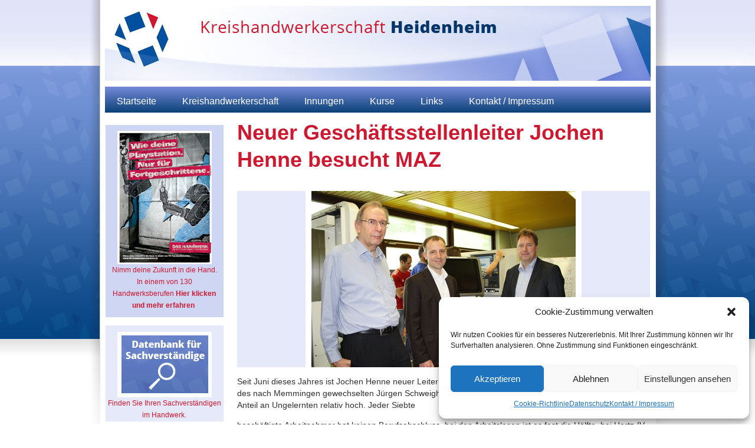

--- FILE ---
content_type: text/html; charset=UTF-8
request_url: https://www.khs-hdh.de/2016/06/neuer-geschaeftsstellenleiter-jochen-henne-besucht-maz/
body_size: 37655
content:
<!DOCTYPE html PUBLIC "-//W3C//DTD XHTML 1.0 Transitional//EN" "http://www.w3.org/TR/xhtml1/DTD/xhtml1-transitional.dtd">
<html xmlns="http://www.w3.org/1999/xhtml" lang="de">
<meta name="viewport" content="width=device-width, initial-scale=1.0">
<!--[if lt IE 9]>
	<script src="http://css3-mediaqueries-js.googlecode.com/svn/trunk/css3-mediaqueries.js"></script>
<![endif]-->
<head profile="http://gmpg.org/xfn/11">
<meta http-equiv="Content-Type" content="text/html; charset=UTF-8" />
<title>Kreishandwerkerschaft Heidenheim  &raquo; Blog Archiv   &raquo; Neuer Geschäftsstellenleiter Jochen Henne besucht MAZ</title>
<meta name="generator" content="WordPress 6.8.3" /> 
<link rel="icon" href="https://www.khs-hdh.de/wp-content/themes/wgin_responsive/images/favicon.ico" type="image/x-icon">
<link rel="stylesheet" href="https://www.khs-hdh.de/wp-content/themes/wgin_responsive/style.css" type="text/css" />
<link rel="alternate" type="application/rss+xml" title="Kreishandwerkerschaft Heidenheim RSS Feed" href="https://www.khs-hdh.de/feed/" />
<link rel="pingback" href="https://www.khs-hdh.de/xmlrpc.php" />
<meta name='robots' content='max-image-preview:large' />
	<style>img:is([sizes="auto" i], [sizes^="auto," i]) { contain-intrinsic-size: 3000px 1500px }</style>
	<style id='cf-frontend-style-inline-css' type='text/css'>
@font-face {
	font-family: 'Open Sans';
	font-weight: 300;
	font-display: auto;
	src: url('https://www.khs-hdh.de/wp-content/uploads/2022/10/OpenSans-Light.ttf') format('truetype');
}
@font-face {
	font-family: 'Open Sans';
	font-weight: 400;
	font-display: auto;
	src: url('https://www.khs-hdh.de/wp-content/uploads/2022/10/OpenSans-Regular.ttf') format('truetype');
}
@font-face {
	font-family: 'Open Sans';
	font-weight: 700;
	font-display: auto;
	src: url('https://www.khs-hdh.de/wp-content/uploads/2022/10/OpenSans-Bold.ttf') format('truetype');
}
</style>
<link rel='stylesheet' id='wp-block-library-css' href='https://www.khs-hdh.de/wp-includes/css/dist/block-library/style.min.css?ver=6.8.3' type='text/css' media='all' />
<style id='classic-theme-styles-inline-css' type='text/css'>
/*! This file is auto-generated */
.wp-block-button__link{color:#fff;background-color:#32373c;border-radius:9999px;box-shadow:none;text-decoration:none;padding:calc(.667em + 2px) calc(1.333em + 2px);font-size:1.125em}.wp-block-file__button{background:#32373c;color:#fff;text-decoration:none}
</style>
<style id='global-styles-inline-css' type='text/css'>
:root{--wp--preset--aspect-ratio--square: 1;--wp--preset--aspect-ratio--4-3: 4/3;--wp--preset--aspect-ratio--3-4: 3/4;--wp--preset--aspect-ratio--3-2: 3/2;--wp--preset--aspect-ratio--2-3: 2/3;--wp--preset--aspect-ratio--16-9: 16/9;--wp--preset--aspect-ratio--9-16: 9/16;--wp--preset--color--black: #000000;--wp--preset--color--cyan-bluish-gray: #abb8c3;--wp--preset--color--white: #ffffff;--wp--preset--color--pale-pink: #f78da7;--wp--preset--color--vivid-red: #cf2e2e;--wp--preset--color--luminous-vivid-orange: #ff6900;--wp--preset--color--luminous-vivid-amber: #fcb900;--wp--preset--color--light-green-cyan: #7bdcb5;--wp--preset--color--vivid-green-cyan: #00d084;--wp--preset--color--pale-cyan-blue: #8ed1fc;--wp--preset--color--vivid-cyan-blue: #0693e3;--wp--preset--color--vivid-purple: #9b51e0;--wp--preset--gradient--vivid-cyan-blue-to-vivid-purple: linear-gradient(135deg,rgba(6,147,227,1) 0%,rgb(155,81,224) 100%);--wp--preset--gradient--light-green-cyan-to-vivid-green-cyan: linear-gradient(135deg,rgb(122,220,180) 0%,rgb(0,208,130) 100%);--wp--preset--gradient--luminous-vivid-amber-to-luminous-vivid-orange: linear-gradient(135deg,rgba(252,185,0,1) 0%,rgba(255,105,0,1) 100%);--wp--preset--gradient--luminous-vivid-orange-to-vivid-red: linear-gradient(135deg,rgba(255,105,0,1) 0%,rgb(207,46,46) 100%);--wp--preset--gradient--very-light-gray-to-cyan-bluish-gray: linear-gradient(135deg,rgb(238,238,238) 0%,rgb(169,184,195) 100%);--wp--preset--gradient--cool-to-warm-spectrum: linear-gradient(135deg,rgb(74,234,220) 0%,rgb(151,120,209) 20%,rgb(207,42,186) 40%,rgb(238,44,130) 60%,rgb(251,105,98) 80%,rgb(254,248,76) 100%);--wp--preset--gradient--blush-light-purple: linear-gradient(135deg,rgb(255,206,236) 0%,rgb(152,150,240) 100%);--wp--preset--gradient--blush-bordeaux: linear-gradient(135deg,rgb(254,205,165) 0%,rgb(254,45,45) 50%,rgb(107,0,62) 100%);--wp--preset--gradient--luminous-dusk: linear-gradient(135deg,rgb(255,203,112) 0%,rgb(199,81,192) 50%,rgb(65,88,208) 100%);--wp--preset--gradient--pale-ocean: linear-gradient(135deg,rgb(255,245,203) 0%,rgb(182,227,212) 50%,rgb(51,167,181) 100%);--wp--preset--gradient--electric-grass: linear-gradient(135deg,rgb(202,248,128) 0%,rgb(113,206,126) 100%);--wp--preset--gradient--midnight: linear-gradient(135deg,rgb(2,3,129) 0%,rgb(40,116,252) 100%);--wp--preset--font-size--small: 13px;--wp--preset--font-size--medium: 20px;--wp--preset--font-size--large: 36px;--wp--preset--font-size--x-large: 42px;--wp--preset--spacing--20: 0.44rem;--wp--preset--spacing--30: 0.67rem;--wp--preset--spacing--40: 1rem;--wp--preset--spacing--50: 1.5rem;--wp--preset--spacing--60: 2.25rem;--wp--preset--spacing--70: 3.38rem;--wp--preset--spacing--80: 5.06rem;--wp--preset--shadow--natural: 6px 6px 9px rgba(0, 0, 0, 0.2);--wp--preset--shadow--deep: 12px 12px 50px rgba(0, 0, 0, 0.4);--wp--preset--shadow--sharp: 6px 6px 0px rgba(0, 0, 0, 0.2);--wp--preset--shadow--outlined: 6px 6px 0px -3px rgba(255, 255, 255, 1), 6px 6px rgba(0, 0, 0, 1);--wp--preset--shadow--crisp: 6px 6px 0px rgba(0, 0, 0, 1);}:where(.is-layout-flex){gap: 0.5em;}:where(.is-layout-grid){gap: 0.5em;}body .is-layout-flex{display: flex;}.is-layout-flex{flex-wrap: wrap;align-items: center;}.is-layout-flex > :is(*, div){margin: 0;}body .is-layout-grid{display: grid;}.is-layout-grid > :is(*, div){margin: 0;}:where(.wp-block-columns.is-layout-flex){gap: 2em;}:where(.wp-block-columns.is-layout-grid){gap: 2em;}:where(.wp-block-post-template.is-layout-flex){gap: 1.25em;}:where(.wp-block-post-template.is-layout-grid){gap: 1.25em;}.has-black-color{color: var(--wp--preset--color--black) !important;}.has-cyan-bluish-gray-color{color: var(--wp--preset--color--cyan-bluish-gray) !important;}.has-white-color{color: var(--wp--preset--color--white) !important;}.has-pale-pink-color{color: var(--wp--preset--color--pale-pink) !important;}.has-vivid-red-color{color: var(--wp--preset--color--vivid-red) !important;}.has-luminous-vivid-orange-color{color: var(--wp--preset--color--luminous-vivid-orange) !important;}.has-luminous-vivid-amber-color{color: var(--wp--preset--color--luminous-vivid-amber) !important;}.has-light-green-cyan-color{color: var(--wp--preset--color--light-green-cyan) !important;}.has-vivid-green-cyan-color{color: var(--wp--preset--color--vivid-green-cyan) !important;}.has-pale-cyan-blue-color{color: var(--wp--preset--color--pale-cyan-blue) !important;}.has-vivid-cyan-blue-color{color: var(--wp--preset--color--vivid-cyan-blue) !important;}.has-vivid-purple-color{color: var(--wp--preset--color--vivid-purple) !important;}.has-black-background-color{background-color: var(--wp--preset--color--black) !important;}.has-cyan-bluish-gray-background-color{background-color: var(--wp--preset--color--cyan-bluish-gray) !important;}.has-white-background-color{background-color: var(--wp--preset--color--white) !important;}.has-pale-pink-background-color{background-color: var(--wp--preset--color--pale-pink) !important;}.has-vivid-red-background-color{background-color: var(--wp--preset--color--vivid-red) !important;}.has-luminous-vivid-orange-background-color{background-color: var(--wp--preset--color--luminous-vivid-orange) !important;}.has-luminous-vivid-amber-background-color{background-color: var(--wp--preset--color--luminous-vivid-amber) !important;}.has-light-green-cyan-background-color{background-color: var(--wp--preset--color--light-green-cyan) !important;}.has-vivid-green-cyan-background-color{background-color: var(--wp--preset--color--vivid-green-cyan) !important;}.has-pale-cyan-blue-background-color{background-color: var(--wp--preset--color--pale-cyan-blue) !important;}.has-vivid-cyan-blue-background-color{background-color: var(--wp--preset--color--vivid-cyan-blue) !important;}.has-vivid-purple-background-color{background-color: var(--wp--preset--color--vivid-purple) !important;}.has-black-border-color{border-color: var(--wp--preset--color--black) !important;}.has-cyan-bluish-gray-border-color{border-color: var(--wp--preset--color--cyan-bluish-gray) !important;}.has-white-border-color{border-color: var(--wp--preset--color--white) !important;}.has-pale-pink-border-color{border-color: var(--wp--preset--color--pale-pink) !important;}.has-vivid-red-border-color{border-color: var(--wp--preset--color--vivid-red) !important;}.has-luminous-vivid-orange-border-color{border-color: var(--wp--preset--color--luminous-vivid-orange) !important;}.has-luminous-vivid-amber-border-color{border-color: var(--wp--preset--color--luminous-vivid-amber) !important;}.has-light-green-cyan-border-color{border-color: var(--wp--preset--color--light-green-cyan) !important;}.has-vivid-green-cyan-border-color{border-color: var(--wp--preset--color--vivid-green-cyan) !important;}.has-pale-cyan-blue-border-color{border-color: var(--wp--preset--color--pale-cyan-blue) !important;}.has-vivid-cyan-blue-border-color{border-color: var(--wp--preset--color--vivid-cyan-blue) !important;}.has-vivid-purple-border-color{border-color: var(--wp--preset--color--vivid-purple) !important;}.has-vivid-cyan-blue-to-vivid-purple-gradient-background{background: var(--wp--preset--gradient--vivid-cyan-blue-to-vivid-purple) !important;}.has-light-green-cyan-to-vivid-green-cyan-gradient-background{background: var(--wp--preset--gradient--light-green-cyan-to-vivid-green-cyan) !important;}.has-luminous-vivid-amber-to-luminous-vivid-orange-gradient-background{background: var(--wp--preset--gradient--luminous-vivid-amber-to-luminous-vivid-orange) !important;}.has-luminous-vivid-orange-to-vivid-red-gradient-background{background: var(--wp--preset--gradient--luminous-vivid-orange-to-vivid-red) !important;}.has-very-light-gray-to-cyan-bluish-gray-gradient-background{background: var(--wp--preset--gradient--very-light-gray-to-cyan-bluish-gray) !important;}.has-cool-to-warm-spectrum-gradient-background{background: var(--wp--preset--gradient--cool-to-warm-spectrum) !important;}.has-blush-light-purple-gradient-background{background: var(--wp--preset--gradient--blush-light-purple) !important;}.has-blush-bordeaux-gradient-background{background: var(--wp--preset--gradient--blush-bordeaux) !important;}.has-luminous-dusk-gradient-background{background: var(--wp--preset--gradient--luminous-dusk) !important;}.has-pale-ocean-gradient-background{background: var(--wp--preset--gradient--pale-ocean) !important;}.has-electric-grass-gradient-background{background: var(--wp--preset--gradient--electric-grass) !important;}.has-midnight-gradient-background{background: var(--wp--preset--gradient--midnight) !important;}.has-small-font-size{font-size: var(--wp--preset--font-size--small) !important;}.has-medium-font-size{font-size: var(--wp--preset--font-size--medium) !important;}.has-large-font-size{font-size: var(--wp--preset--font-size--large) !important;}.has-x-large-font-size{font-size: var(--wp--preset--font-size--x-large) !important;}
:where(.wp-block-post-template.is-layout-flex){gap: 1.25em;}:where(.wp-block-post-template.is-layout-grid){gap: 1.25em;}
:where(.wp-block-columns.is-layout-flex){gap: 2em;}:where(.wp-block-columns.is-layout-grid){gap: 2em;}
:root :where(.wp-block-pullquote){font-size: 1.5em;line-height: 1.6;}
</style>
<link rel='stylesheet' id='responsive-lightbox-fancybox-css' href='https://www.khs-hdh.de/wp-content/plugins/responsive-lightbox/assets/fancybox/jquery.fancybox.min.css?ver=2.4.8' type='text/css' media='all' />
<link rel='stylesheet' id='cmplz-general-css' href='https://www.khs-hdh.de/wp-content/plugins/complianz-gdpr/assets/css/cookieblocker.min.css?ver=1718358915' type='text/css' media='all' />
<link rel='stylesheet' id='ds-ajax-grid-css-css' href='https://www.khs-hdh.de/wp-content/plugins/wp_ds_ajax_grid/css/ds_ajax_grid.css?ver=1.0' type='text/css' media='all' />
<script type="text/javascript" src="https://www.khs-hdh.de/wp-includes/js/jquery/jquery.min.js?ver=3.7.1" id="jquery-core-js"></script>
<script type="text/javascript" src="https://www.khs-hdh.de/wp-includes/js/jquery/jquery-migrate.min.js?ver=3.4.1" id="jquery-migrate-js"></script>
<script type="text/javascript" src="https://www.khs-hdh.de/wp-content/plugins/dropdown-menu-widget/scripts/include.js?ver=6.8.3" id="dropdown-ie-support-js"></script>
<script type="text/javascript" src="https://www.khs-hdh.de/wp-content/plugins/responsive-lightbox/assets/fancybox/jquery.fancybox.min.js?ver=2.4.8" id="responsive-lightbox-fancybox-js"></script>
<script type="text/javascript" src="https://www.khs-hdh.de/wp-includes/js/underscore.min.js?ver=1.13.7" id="underscore-js"></script>
<script type="text/javascript" src="https://www.khs-hdh.de/wp-content/plugins/responsive-lightbox/assets/infinitescroll/infinite-scroll.pkgd.min.js?ver=6.8.3" id="responsive-lightbox-infinite-scroll-js"></script>
<script type="text/javascript" id="responsive-lightbox-js-before">
/* <![CDATA[ */
var rlArgs = {"script":"fancybox","selector":"lightbox","customEvents":"","activeGalleries":true,"modal":false,"showOverlay":true,"showCloseButton":true,"enableEscapeButton":true,"hideOnOverlayClick":true,"hideOnContentClick":false,"cyclic":false,"showNavArrows":true,"autoScale":true,"scrolling":"yes","centerOnScroll":true,"opacity":true,"overlayOpacity":70,"overlayColor":"#000000","titleShow":true,"titlePosition":"outside","transitions":"fade","easings":"swing","speeds":300,"changeSpeed":300,"changeFade":100,"padding":5,"margin":5,"videoWidth":1080,"videoHeight":720,"woocommerce_gallery":false,"ajaxurl":"https:\/\/www.khs-hdh.de\/wp-admin\/admin-ajax.php","nonce":"bc95a015a6","preview":false,"postId":1136,"scriptExtension":false};
/* ]]> */
</script>
<script type="text/javascript" src="https://www.khs-hdh.de/wp-content/plugins/responsive-lightbox/js/front.js?ver=2.4.8" id="responsive-lightbox-js"></script>
<script type="text/javascript" src="https://www.khs-hdh.de/wp-content/plugins/wp_ds_ajax_grid/js/jquery.colorbox-min.js?ver=1.0" id="jq-colorbox-js"></script>
<script type="text/javascript" src="https://www.khs-hdh.de/wp-content/plugins/wp_ds_ajax_grid/js/jquery.effects.core.min.js?ver=1.0" id="jq-ui-effects-js"></script>
<script type="text/javascript" src="https://www.khs-hdh.de/wp-content/plugins/wp_ds_ajax_grid/js/jquery.imagesloaded.js?ver=1.0" id="jq-imagesloaded-js-js"></script>
<script type="text/javascript" id="ds-ajax-grid-js-js-extra">
/* <![CDATA[ */
var agrid = {"ajaxurl":"https:\/\/www.khs-hdh.de\/wp-admin\/admin-ajax.php"};
/* ]]> */
</script>
<script type="text/javascript" src="https://www.khs-hdh.de/wp-content/plugins/wp_ds_ajax_grid/js/ds_ajax_grid.js?ver=1.0" id="ds-ajax-grid-js-js"></script>
<link rel="https://api.w.org/" href="https://www.khs-hdh.de/wp-json/" /><link rel="alternate" title="JSON" type="application/json" href="https://www.khs-hdh.de/wp-json/wp/v2/posts/1136" /><link rel="EditURI" type="application/rsd+xml" title="RSD" href="https://www.khs-hdh.de/xmlrpc.php?rsd" />
<meta name="generator" content="WordPress 6.8.3" />
<link rel="canonical" href="https://www.khs-hdh.de/2016/06/neuer-geschaeftsstellenleiter-jochen-henne-besucht-maz/" />
<link rel='shortlink' href='https://www.khs-hdh.de/?p=1136' />
<link rel="alternate" title="oEmbed (JSON)" type="application/json+oembed" href="https://www.khs-hdh.de/wp-json/oembed/1.0/embed?url=https%3A%2F%2Fwww.khs-hdh.de%2F2016%2F06%2Fneuer-geschaeftsstellenleiter-jochen-henne-besucht-maz%2F" />
<link rel="alternate" title="oEmbed (XML)" type="text/xml+oembed" href="https://www.khs-hdh.de/wp-json/oembed/1.0/embed?url=https%3A%2F%2Fwww.khs-hdh.de%2F2016%2F06%2Fneuer-geschaeftsstellenleiter-jochen-henne-besucht-maz%2F&#038;format=xml" />
			<style>.cmplz-hidden {
					display: none !important;
				}</style>

<!-- Dropdown Menu Widget Styles by shailan (https://metinsaylan.com) v1.9.7 on wp6.8.3 -->
<link rel="stylesheet" href="https://www.khs-hdh.de/wp-content/plugins/dropdown-menu-widget/css/shailan-dropdown.min.css" type="text/css" />
<style type="text/css" media="all">
	ul.dropdown { white-space: nowrap; }
</style>
<!-- /Dropdown Menu Widget Styles -->

 <script src="https://www.khs-hdh.de/wp-content/themes/wgin_responsive/js/script_menu.js"></script>
<link rel="stylesheet" type="text/css" media="screen" href="https://www.khs-hdh.de/wp-content/themes/wgin_responsive/individuell/style_individuell.css" />
<link rel="stylesheet" href="https://www.khs-hdh.de/wp-content/themes/wgin_responsive/style_menu.css">
<link rel="stylesheet" href="https://www.khs-hdh.de/wp-content/themes/wgin_responsive/style_mobil.css">
</head>

<body data-cmplz=1 class="wp-singular post-template-default single single-post postid-1136 single-format-standard wp-theme-wgin_responsive" > 
<div id="hintergrund">
<div id="hintergrundmuster">
<div id="hintergrund2">
<div id="hintergrund3">
</div>
</div>
</div>
</div>
<div style="clear:both"></div>
<div id="inhalt_rahmen">
<div id="inhalt">
<div id="logo"><a href="https://www.khs-hdh.de"><img src="https://www.khs-hdh.de/wp-content/themes/wgin/individuell/logo.jpg " /></a></div>

<div id="navigation"><div id="responsive_menu">

			<ul id="menu-main" class="menu"><li id="menu-item-61" class="menu-item menu-item-type-post_type menu-item-object-page menu-item-home menu-item-61"><a href="https://www.khs-hdh.de/">Startseite</a></li>
<li id="menu-item-130" class="menu-item menu-item-type-post_type menu-item-object-page menu-item-has-children menu-item-130"><a href="https://www.khs-hdh.de/kreishandwerkerschaft/">Kreishandwerkerschaft</a>
<ul class="sub-menu">
	<li id="menu-item-846" class="menu-item menu-item-type-post_type menu-item-object-page menu-item-846"><a href="https://www.khs-hdh.de/kreishandwerkerschaft/rechtliche-grundlagen/">Rechtliche Grundlagen</a></li>
	<li id="menu-item-847" class="menu-item menu-item-type-post_type menu-item-object-page menu-item-847"><a href="https://www.khs-hdh.de/kreishandwerkerschaft/organisation/">Organisation</a></li>
	<li id="menu-item-848" class="menu-item menu-item-type-post_type menu-item-object-page menu-item-848"><a href="https://www.khs-hdh.de/kreishandwerkerschaft/vorstand/">Vorstand</a></li>
	<li id="menu-item-849" class="menu-item menu-item-type-post_type menu-item-object-page menu-item-849"><a href="https://www.khs-hdh.de/kreishandwerkerschaft/geschaeftsstelle/">Geschäftsstelle</a></li>
</ul>
</li>
<li id="menu-item-53" class="menu-item menu-item-type-post_type menu-item-object-page menu-item-53"><a href="https://www.khs-hdh.de/innungen/">Innungen</a></li>
<li id="menu-item-131" class="menu-item menu-item-type-post_type menu-item-object-page menu-item-131"><a href="https://www.khs-hdh.de/kurse/">Kurse</a></li>
<li id="menu-item-59" class="menu-item menu-item-type-post_type menu-item-object-page menu-item-59"><a href="https://www.khs-hdh.de/links/">Links</a></li>
<li id="menu-item-845" class="menu-item menu-item-type-post_type menu-item-object-page menu-item-has-children menu-item-845"><a href="https://www.khs-hdh.de/impressum/">Kontakt / Impressum</a>
<ul class="sub-menu">
	<li id="menu-item-1785" class="menu-item menu-item-type-post_type menu-item-object-page menu-item-privacy-policy menu-item-1785"><a rel="privacy-policy" href="https://www.khs-hdh.de/datenschutz/">Datenschutzerkärung</a></li>
</ul>
</li>
</ul>	 <div style="clear:both"></div>
</div>

</div>
<div id="inhalt2"><div id="spalte2">
  	
			<h1>Neuer Geschäftsstellenleiter Jochen Henne besucht MAZ</h1>
			<div class="kasten"><img width="448" height="299" src="https://www.khs-hdh.de/wp-content/uploads/2016/06/Geschäftsstellenleiter-Jochen-Henne.jpg" class="attachment-large size-large wp-post-image" alt="" decoding="async" fetchpriority="high" srcset="https://www.khs-hdh.de/wp-content/uploads/2016/06/Geschäftsstellenleiter-Jochen-Henne.jpg 448w, https://www.khs-hdh.de/wp-content/uploads/2016/06/Geschäftsstellenleiter-Jochen-Henne-320x214.jpg 320w, https://www.khs-hdh.de/wp-content/uploads/2016/06/Geschäftsstellenleiter-Jochen-Henne-50x33.jpg 50w" sizes="(max-width: 448px) 100vw, 448px" /></div>
	
				<p>Seit Juni dieses Jahres ist Jochen Henne neuer Leiter der Heidenheimer Arbeits-Agentur, wo er die Nachfolge des nach Memmingen gewechselten Jürgen Schweighart angetreten hat. Im Landkreis Heidenheim ist der Anteil an Ungelernten relativ hoch. Jeder Siebte</p>
<p>beschäftigte Arbeitnehmer hat keinen Berufsabschluss, bei den Arbeitslosen ist es fast die Hälfte, bei Hartz-IV-Empfängern sind es bereits 60 Prozent und im jugendlichen Bereich der Grundsicherung sogar 80 Prozent. Um dem Abhilfe zu schaffen arbeiten die Kreishandwerkerschaft und die Agentur für Arbeit seit Jahrzehnten in verschiedenen Projekten und Maßnahmen eng zusammen. Eine wichtige Rolle spielt hierbei das Metall-Ausbildungs-Zentrum mit seinen erfahrenen Ausbildungsmeistern und seiner technisch modernen Ausstattung. Aus diesem Grund lies es sich der neue Geschäftsstellenleiter nicht nehmen, dem MAZ einen Besuch abzustatten, wo er von Geschäftsführer Klaus Liebhaber und Ausbildungsleiter Willi Keller empfangen wurde. Da Jochen Henne nach seinem BA-Studium langjährige Erfahrung in der regionalen Arbeitsvermittlung in verschiedenen Positionen sammeln konnte, war es nicht das erste mal, dass er die Ausbildungsstätte besichtigte.</p>

		 <!--<rdf:RDF xmlns:rdf="http://www.w3.org/1999/02/22-rdf-syntax-ns#"
			xmlns:dc="http://purl.org/dc/elements/1.1/"
			xmlns:trackback="http://madskills.com/public/xml/rss/module/trackback/">
		<rdf:Description rdf:about="https://www.khs-hdh.de/2016/06/neuer-geschaeftsstellenleiter-jochen-henne-besucht-maz/"
    dc:identifier="https://www.khs-hdh.de/2016/06/neuer-geschaeftsstellenleiter-jochen-henne-besucht-maz/"
    dc:title="Neuer Geschäftsstellenleiter Jochen Henne besucht MAZ"
    trackback:ping="https://www.khs-hdh.de/2016/06/neuer-geschaeftsstellenleiter-jochen-henne-besucht-maz/trackback/" />
</rdf:RDF>-->

					      				
			
						            
            
            
						
													
						
												



	<div style="clear:both"></div>
<hr /><!-- <a href="https://www.khs-hdh.de/category/aktuelles/">-->
 <a href="https://www.khs-hdh.de/aktuelles/">Aktuelles >>> Zur &Uuml;bersicht  </a>
<hr />
<div style="clear:both"></div>
</div>
<div id="spalte1">
<li id="black-studio-tinymce-6" class="widget widget_black_studio_tinymce"><div class="textwidget"><div class="kasten"><a href="http://www.willkommenbeidenprofis.de/" target="_blank"><img class="alignnone size-full wp-image-361" src="https://www.khs-hdh.de/wp-content/uploads/2014/01/Playstation1.jpg" alt="Playstation" width="160" height="226" />

Nimm deine Zukunft in die Hand. In einem von 130 Handwerksberufen

<b>Hier klicken und mehr erfahren</b> </a></div></div></li><li id="black-studio-tinymce-7" class="widget widget_black_studio_tinymce"><div class="textwidget"><p><div class="kasten"><a href="https://www.whkt.de/svdb/suche.php" target="_blank"><img src="https://www.khs-hdh.de/wp-content/uploads/2015/03/datenbank.jpg" style="margin-top:10px;"><br />
Finden Sie Ihren Sachverständigen im Handwerk.<br />
</a></div></p>
</div></li><li id="black-studio-tinymce-5" class="widget widget_black_studio_tinymce"><h2 class="widgettitle">Anzeigen</h2><div class="textwidget"><a href="http://www.handwerk.de/" target="_blank"><img class="alignnone size-full wp-image-134" src="https://www.khs-hdh.de/wp-content/uploads/2014/01/banner.gif" alt="banner" width="160" height="600" data-id="134" /></a>

&nbsp;

<a href="https://www.khs-hdh.de/impressum/">Impressum</a>

<a href="https://www.khs-hdh.de/datenschutz/">Datenschutz</a></div></li></div>

</div>
<div style="clear:both"></div>
</div>
<div style="clear:both"></div>
</div>
<div id="footer">
	<div id="footertext">
<div id="footerspalte1">
	<div class="footertext">
		<li id="black-studio-tinymce-3" class="widget widget_black_studio_tinymce"><h2 class="widgettitle">Adresse</h2><div class="textwidget"><div>Heckentalstrasse 84</div>
<div>89518 Heidenheim</div>
<div>
<div>Telefon: 07321/9824-00</div>
<div>Fax: 07321/9824-24</div>
<div>E-mail: <a href="mailto:khs@khs-hdh.de">khs@khs-hdh.de</a></div>
</div>
</div></li>	</div>
</div>
<div id="footerspalte2">
	<div class="footertext">
	<li id="black-studio-tinymce-2" class="widget widget_black_studio_tinymce"><h2 class="widgettitle">Öffnungszeiten:</h2><div class="textwidget"><div><span style="line-height: 1.5em;">Montag bis Donnerstag:</span></div>
<div>07:30 bis 12:30 Uhr und</div>
<div>Freitag: 07:30 bis 12:00 Uhr</div>
</div></li>	</div>
</div>
<div id="footerspalte3">
	<div class="footertext">
	<li id="black-studio-tinymce-4" class="widget widget_black_studio_tinymce"><div class="textwidget"><p><img class="alignright size-full wp-image-124" alt="logo_fuss" src="https://www.khs-hdh.de/wp-content/uploads/2014/01/logo_fuss.jpg" width="250" height="155" data-id="124" /></p></div></li>	</div>
</div>
<div style="clear:both"></div>
</div>
</div>
<div id="abschluss"></div>

<script type="speculationrules">
{"prefetch":[{"source":"document","where":{"and":[{"href_matches":"\/*"},{"not":{"href_matches":["\/wp-*.php","\/wp-admin\/*","\/wp-content\/uploads\/*","\/wp-content\/*","\/wp-content\/plugins\/*","\/wp-content\/themes\/wgin_responsive\/*","\/*\\?(.+)"]}},{"not":{"selector_matches":"a[rel~=\"nofollow\"]"}},{"not":{"selector_matches":".no-prefetch, .no-prefetch a"}}]},"eagerness":"conservative"}]}
</script>

<!-- Consent Management powered by Complianz | GDPR/CCPA Cookie Consent https://wordpress.org/plugins/complianz-gdpr -->
<div id="cmplz-cookiebanner-container"><div class="cmplz-cookiebanner cmplz-hidden banner-1 bottom-right-view-preferences optin cmplz-bottom-right cmplz-categories-type-view-preferences" aria-modal="true" data-nosnippet="true" role="dialog" aria-live="polite" aria-labelledby="cmplz-header-1-optin" aria-describedby="cmplz-message-1-optin">
	<div class="cmplz-header">
		<div class="cmplz-logo"></div>
		<div class="cmplz-title" id="cmplz-header-1-optin">Cookie-Zustimmung verwalten</div>
		<div class="cmplz-close" tabindex="0" role="button" aria-label="Dialog schließen">
			<svg aria-hidden="true" focusable="false" data-prefix="fas" data-icon="times" class="svg-inline--fa fa-times fa-w-11" role="img" xmlns="http://www.w3.org/2000/svg" viewBox="0 0 352 512"><path fill="currentColor" d="M242.72 256l100.07-100.07c12.28-12.28 12.28-32.19 0-44.48l-22.24-22.24c-12.28-12.28-32.19-12.28-44.48 0L176 189.28 75.93 89.21c-12.28-12.28-32.19-12.28-44.48 0L9.21 111.45c-12.28 12.28-12.28 32.19 0 44.48L109.28 256 9.21 356.07c-12.28 12.28-12.28 32.19 0 44.48l22.24 22.24c12.28 12.28 32.2 12.28 44.48 0L176 322.72l100.07 100.07c12.28 12.28 32.2 12.28 44.48 0l22.24-22.24c12.28-12.28 12.28-32.19 0-44.48L242.72 256z"></path></svg>
		</div>
	</div>

	<div class="cmplz-divider cmplz-divider-header"></div>
	<div class="cmplz-body">
		<div class="cmplz-message" id="cmplz-message-1-optin">Wir nutzen Cookies für ein besseres Nutzererlebnis. Mit Ihrer Zustimmung können wir Ihr Surfverhalten analysieren. Ohne Zustimmung sind Funktionen eingeschränkt.</div>
		<!-- categories start -->
		<div class="cmplz-categories">
			<details class="cmplz-category cmplz-functional" >
				<summary>
						<span class="cmplz-category-header">
							<span class="cmplz-category-title">Funktional</span>
							<span class='cmplz-always-active'>
								<span class="cmplz-banner-checkbox">
									<input type="checkbox"
										   id="cmplz-functional-optin"
										   data-category="cmplz_functional"
										   class="cmplz-consent-checkbox cmplz-functional"
										   size="40"
										   value="1"/>
									<label class="cmplz-label" for="cmplz-functional-optin" tabindex="0"><span class="screen-reader-text">Funktional</span></label>
								</span>
								Immer aktiv							</span>
							<span class="cmplz-icon cmplz-open">
								<svg xmlns="http://www.w3.org/2000/svg" viewBox="0 0 448 512"  height="18" ><path d="M224 416c-8.188 0-16.38-3.125-22.62-9.375l-192-192c-12.5-12.5-12.5-32.75 0-45.25s32.75-12.5 45.25 0L224 338.8l169.4-169.4c12.5-12.5 32.75-12.5 45.25 0s12.5 32.75 0 45.25l-192 192C240.4 412.9 232.2 416 224 416z"/></svg>
							</span>
						</span>
				</summary>
				<div class="cmplz-description">
					<span class="cmplz-description-functional">Die technische Speicherung oder der Zugang ist unbedingt erforderlich für den rechtmäßigen Zweck, die Nutzung eines bestimmten Dienstes zu ermöglichen, der vom Teilnehmer oder Nutzer ausdrücklich gewünscht wird, oder für den alleinigen Zweck, die Übertragung einer Nachricht über ein elektronisches Kommunikationsnetz durchzuführen.</span>
				</div>
			</details>

			<details class="cmplz-category cmplz-preferences" >
				<summary>
						<span class="cmplz-category-header">
							<span class="cmplz-category-title">Vorlieben</span>
							<span class="cmplz-banner-checkbox">
								<input type="checkbox"
									   id="cmplz-preferences-optin"
									   data-category="cmplz_preferences"
									   class="cmplz-consent-checkbox cmplz-preferences"
									   size="40"
									   value="1"/>
								<label class="cmplz-label" for="cmplz-preferences-optin" tabindex="0"><span class="screen-reader-text">Vorlieben</span></label>
							</span>
							<span class="cmplz-icon cmplz-open">
								<svg xmlns="http://www.w3.org/2000/svg" viewBox="0 0 448 512"  height="18" ><path d="M224 416c-8.188 0-16.38-3.125-22.62-9.375l-192-192c-12.5-12.5-12.5-32.75 0-45.25s32.75-12.5 45.25 0L224 338.8l169.4-169.4c12.5-12.5 32.75-12.5 45.25 0s12.5 32.75 0 45.25l-192 192C240.4 412.9 232.2 416 224 416z"/></svg>
							</span>
						</span>
				</summary>
				<div class="cmplz-description">
					<span class="cmplz-description-preferences">Die technische Speicherung oder der Zugriff ist für den rechtmäßigen Zweck der Speicherung von Präferenzen erforderlich, die nicht vom Abonnenten oder Benutzer angefordert wurden.</span>
				</div>
			</details>

			<details class="cmplz-category cmplz-statistics" >
				<summary>
						<span class="cmplz-category-header">
							<span class="cmplz-category-title">Statistiken</span>
							<span class="cmplz-banner-checkbox">
								<input type="checkbox"
									   id="cmplz-statistics-optin"
									   data-category="cmplz_statistics"
									   class="cmplz-consent-checkbox cmplz-statistics"
									   size="40"
									   value="1"/>
								<label class="cmplz-label" for="cmplz-statistics-optin" tabindex="0"><span class="screen-reader-text">Statistiken</span></label>
							</span>
							<span class="cmplz-icon cmplz-open">
								<svg xmlns="http://www.w3.org/2000/svg" viewBox="0 0 448 512"  height="18" ><path d="M224 416c-8.188 0-16.38-3.125-22.62-9.375l-192-192c-12.5-12.5-12.5-32.75 0-45.25s32.75-12.5 45.25 0L224 338.8l169.4-169.4c12.5-12.5 32.75-12.5 45.25 0s12.5 32.75 0 45.25l-192 192C240.4 412.9 232.2 416 224 416z"/></svg>
							</span>
						</span>
				</summary>
				<div class="cmplz-description">
					<span class="cmplz-description-statistics">Die technische Speicherung oder der Zugriff, der ausschließlich zu statistischen Zwecken erfolgt.</span>
					<span class="cmplz-description-statistics-anonymous">Die technische Speicherung oder der Zugriff, der ausschließlich zu anonymen statistischen Zwecken verwendet wird. Ohne eine Vorladung, die freiwillige Zustimmung deines Internetdienstanbieters oder zusätzliche Aufzeichnungen von Dritten können die zu diesem Zweck gespeicherten oder abgerufenen Informationen allein in der Regel nicht dazu verwendet werden, dich zu identifizieren.</span>
				</div>
			</details>
			<details class="cmplz-category cmplz-marketing" >
				<summary>
						<span class="cmplz-category-header">
							<span class="cmplz-category-title">Marketing</span>
							<span class="cmplz-banner-checkbox">
								<input type="checkbox"
									   id="cmplz-marketing-optin"
									   data-category="cmplz_marketing"
									   class="cmplz-consent-checkbox cmplz-marketing"
									   size="40"
									   value="1"/>
								<label class="cmplz-label" for="cmplz-marketing-optin" tabindex="0"><span class="screen-reader-text">Marketing</span></label>
							</span>
							<span class="cmplz-icon cmplz-open">
								<svg xmlns="http://www.w3.org/2000/svg" viewBox="0 0 448 512"  height="18" ><path d="M224 416c-8.188 0-16.38-3.125-22.62-9.375l-192-192c-12.5-12.5-12.5-32.75 0-45.25s32.75-12.5 45.25 0L224 338.8l169.4-169.4c12.5-12.5 32.75-12.5 45.25 0s12.5 32.75 0 45.25l-192 192C240.4 412.9 232.2 416 224 416z"/></svg>
							</span>
						</span>
				</summary>
				<div class="cmplz-description">
					<span class="cmplz-description-marketing">Die technische Speicherung oder der Zugriff ist erforderlich, um Nutzerprofile zu erstellen, um Werbung zu versenden oder um den Nutzer auf einer Website oder über mehrere Websites hinweg zu ähnlichen Marketingzwecken zu verfolgen.</span>
				</div>
			</details>
		</div><!-- categories end -->
			</div>

	<div class="cmplz-links cmplz-information">
		<a class="cmplz-link cmplz-manage-options cookie-statement" href="#" data-relative_url="#cmplz-manage-consent-container">Optionen verwalten</a>
		<a class="cmplz-link cmplz-manage-third-parties cookie-statement" href="#" data-relative_url="#cmplz-cookies-overview">Dienste verwalten</a>
		<a class="cmplz-link cmplz-manage-vendors tcf cookie-statement" href="#" data-relative_url="#cmplz-tcf-wrapper">Verwalten von {vendor_count}-Lieferanten</a>
		<a class="cmplz-link cmplz-external cmplz-read-more-purposes tcf" target="_blank" rel="noopener noreferrer nofollow" href="https://cookiedatabase.org/tcf/purposes/">Lese mehr über diese Zwecke</a>
			</div>

	<div class="cmplz-divider cmplz-footer"></div>

	<div class="cmplz-buttons">
		<button class="cmplz-btn cmplz-accept">Akzeptieren</button>
		<button class="cmplz-btn cmplz-deny">Ablehnen</button>
		<button class="cmplz-btn cmplz-view-preferences">Einstellungen ansehen</button>
		<button class="cmplz-btn cmplz-save-preferences">Einstellungen speichern</button>
		<a class="cmplz-btn cmplz-manage-options tcf cookie-statement" href="#" data-relative_url="#cmplz-manage-consent-container">Einstellungen ansehen</a>
			</div>

	<div class="cmplz-links cmplz-documents">
		<a class="cmplz-link cookie-statement" href="#" data-relative_url="">{title}</a>
		<a class="cmplz-link privacy-statement" href="#" data-relative_url="">{title}</a>
		<a class="cmplz-link impressum" href="#" data-relative_url="">{title}</a>
			</div>

</div>
</div>
					<div id="cmplz-manage-consent" data-nosnippet="true"><button class="cmplz-btn cmplz-hidden cmplz-manage-consent manage-consent-1">Zustimmung verwalten</button>

</div><script type="text/javascript" src="https://www.khs-hdh.de/wp-includes/js/hoverIntent.min.js?ver=1.10.2" id="hoverIntent-js"></script>
<script type="text/javascript" src="https://www.khs-hdh.de/wp-includes/js/comment-reply.min.js?ver=6.8.3" id="comment-reply-js" async="async" data-wp-strategy="async"></script>
<script type="text/javascript" id="cmplz-cookiebanner-js-extra">
/* <![CDATA[ */
var complianz = {"prefix":"cmplz_","user_banner_id":"1","set_cookies":[],"block_ajax_content":"","banner_version":"16","version":"7.1.0","store_consent":"","do_not_track_enabled":"","consenttype":"optin","region":"eu","geoip":"","dismiss_timeout":"","disable_cookiebanner":"","soft_cookiewall":"","dismiss_on_scroll":"","cookie_expiry":"365","url":"https:\/\/www.khs-hdh.de\/wp-json\/complianz\/v1\/","locale":"lang=de&locale=de_DE","set_cookies_on_root":"","cookie_domain":"","current_policy_id":"16","cookie_path":"\/","categories":{"statistics":"Statistiken","marketing":"Marketing"},"tcf_active":"","placeholdertext":"Klicke hier, um {category}-Cookies zu akzeptieren und diesen Inhalt zu aktivieren","css_file":"https:\/\/www.khs-hdh.de\/wp-content\/uploads\/complianz\/css\/banner-{banner_id}-{type}.css?v=16","page_links":{"eu":{"cookie-statement":{"title":"Cookie-Richtlinie ","url":"https:\/\/www.khs-hdh.de\/cookie-richtlinie-eu\/"},"privacy-statement":{"title":"Datenschutz","url":"https:\/\/www.khs-hdh.de\/datenschutz\/"},"impressum":{"title":"Kontakt \/ Impressum","url":"https:\/\/www.khs-hdh.de\/impressum\/"}},"us":{"impressum":{"title":"Kontakt \/ Impressum","url":"https:\/\/www.khs-hdh.de\/impressum\/"}},"uk":{"impressum":{"title":"Kontakt \/ Impressum","url":"https:\/\/www.khs-hdh.de\/impressum\/"}},"ca":{"impressum":{"title":"Kontakt \/ Impressum","url":"https:\/\/www.khs-hdh.de\/impressum\/"}},"au":{"impressum":{"title":"Kontakt \/ Impressum","url":"https:\/\/www.khs-hdh.de\/impressum\/"}},"za":{"impressum":{"title":"Kontakt \/ Impressum","url":"https:\/\/www.khs-hdh.de\/impressum\/"}},"br":{"impressum":{"title":"Kontakt \/ Impressum","url":"https:\/\/www.khs-hdh.de\/impressum\/"}}},"tm_categories":"","forceEnableStats":"","preview":"","clean_cookies":"","aria_label":"Klicke hier, um {category}-Cookies zu akzeptieren und diesen Inhalt zu aktivieren"};
/* ]]> */
</script>
<script defer type="text/javascript" src="https://www.khs-hdh.de/wp-content/plugins/complianz-gdpr/cookiebanner/js/complianz.min.js?ver=1718358917" id="cmplz-cookiebanner-js"></script>
<script type="text/javascript">
  jQuery(document).ready( function(){
      jQuery('.document-icon > a').attr('target', '_blank');
  } );
</script>
</body>
</html>

--- FILE ---
content_type: text/css
request_url: https://www.khs-hdh.de/wp-content/themes/wgin_responsive/style.css
body_size: 12870
content:
/*  

Theme Name: WGIN - responsive

Theme URI: 

Description: Businesspaket - zweispaltiges Layout - Responsive Version

Version: 1.5

Author: Coloritas - die Ideenlounge & IT Streit

Author URI: http://www.wir-gehen-ins-netz.de 



	

 */

/***********************schriftgrößen**********/



h1 {font-size:36px;  margin-bottom:20px; margin-top:20px; line-height:46px; font-weight:normal;}

h2 {font-size:22px; margin-bottom:10px; margin-top:20px; line-height:28px;font-weight:normal;} 
.page-id-22 h2 {background-color:#0a4176; padding:10px;  margin-top:40px;color:#fff;}
.page-id-22 h2 em {font-size:13px; color:#fff!important; font-style:normal; line-height:20px}
.page-id-22 h2 em strong {padding-top:10px; display:block;}
.page-id-22 #spalte2 a {background-color:#0a4176 ; padding:5px; color:#fff; text-decoration:none; display:inline-block; clear:both; margin-right:20px; margin-bottom:10px;}

.page-id-22 #spalte2 a:hover {background-color:#ce182f;}

h3 {font-size:16px; margin-bottom:10px; margin-top:40px; line-height:24px;font-weight:normal; } 

h2 .wp-caption {font-family:Arial, Helvetica, sans-serif;}



/**************2spalten**********/

#inhalt2 {padding-left:0px; padding-right:0px;}
#spalte1 {width:200px; float:left;}
#spalte2 {width:700px; float:right; padding-bottom:20px;}


#spalte1 ul,
#spalte1 h2 {margin-bottom:5px; margin-top:0px; padding-top:0px;}
#spalte1 ul {margin:0px; padding:0px; margin-bottom:35px;}
#spalte1 li {margin:0px; padding:0px; list-style-type:none;}

 #spalte1 .Subpages_In_Context ul { margin:0px; padding:0px; margin-bottom:0px;}
  .page-child #spalte1 .Subpages_In_Context ul ,
 .page-parent #spalte1 .Subpages_In_Context ul { margin:0px; padding:0px; margin-bottom:35px;}

#spalte1 .Subpages_In_Context li a:link,
#spalte1 .Subpages_In_Context li a:visited,
#spalte1 .Subpages_In_Context li a:hover {display:block; text-decoration:none; padding:6px; border-bottom: 1px dotted #ccc; font-size:12px; color:#000; padding-left:2px;}
#spalte1 .Subpages_In_Context li a:hover {background-color:#000; color:#fff; }

/***************archivlink*******************/

.archivlink a {display:block; background-color:#efefef; border:5px solid #efefef; padding:10px; font-size:12px; color:#000; text-decoration:none; margin-bottom:20px;}
.archivlink a:hover {background-color:#fff;}

.archivlink img {float:right; padding-left:20px;}

.archivlink h2 {margin:0px; padding:0px;}
/*************voreinstellungen***********/



.spalte_halb {float:left; width:48%;}

.spalte_halb_letzte {float:right; width:48%}

.spalte_zweidrittel {float:left; width:65%; margin-right:5%}

.spalte_drittel {float:left; width:30%; margin-right:5%}

.spalte_drittel_letzte {float:right; width:30%}



.clear {clear:both}









h1, 

a:link, 

a:visited {color:#ccc

}



h2, 

a:hover,

.blockquote {color:#666

}



#hintergrund,

#hintergrund2,

#hintergrundmuster,

#hintergrund3 { width:100%; position:fixed; z-index:-1;}



#hintergrund {background-color:#999999; background-image:none; background-position:top center; }

#hintergrund2 { background-position:center top; background-repeat:no-repeat;  }

#hintergrund3 {background-image: url(images/hintergrund.gif) ; background-repeat:repeat-x; background-position:bottom;  }

/**************footer***********/
#footer {color:#ccc; font-size:11px; }
#footerspalte1 {float:left; width:30%; padding-right:0px;padding-left:20px;}
#footerspalte2 {float:left; width:30%; padding-right:0px;}
#footerspalte3 {float:right; width:30%; padding-right:20px;}
.footertext {padding:20px;}
#footer h2 {color:#fff; margin-top:10px; padding-top:0px; font-size:18px;
}
#footer td {border-bottom:1px solid #999;color:#ccc; font-size:11px;}
#footer li,
#footer ul {margin:0px; padding:0px; list-style-type:none;}

#footer a:link,
#footer a:visited {color:#ccc; text-decoration:none;}
#footer a:hover {color:#fff; text-decoration:underline;}

/********************farbverlauf Navigation & Footer*************************/

#footer,






/*************ebenen**********/ 









#inhalt_rahmen { background-image: url(images/hintergrund_inhalt2.png); background-repeat:repeat-y; background-position:center  }

#inhalt { background-image:url(images/hintergrund_inhalt.png);  }

#abschluss {background-image: url(images/footer3.png); background-position:top;}



body, td, input, textarea, select { color:#333;}







 









.klein {font-size:11px;}

table.ohne_rahmen {border:0px dotted #666;}

#spalte 2 table {width:100%}
.page-id-22 #spalte2 td {width:50%;}

.ohne_rahmen td {background-color:transparent; margin-bottom:5px; padding:0px; margin-right:0px; margin-left:0px;}

body {padding:0px; margin:0px; height: 100%; }

#inhalt {width:925px; margin:0px auto; padding-left:30px; padding-right:30px; padding-bottom:10px; padding-top:10px; background-repeat:no-repeat; background-position:top; 

min-height: 100%; /* Mindesthöhe für moderne Browser */

height:auto !important; /* Important Regel für moderne Browser */ 

height:100%; /* Mindesthöhe für den IE */ 

}

#footer{ width:942px; margin:0px auto;}

#footertext { color:#fff; font-size:11px;  }

#footertext a:link,

#footertext a:visited {color:#fff;}

#footertext a:hover {color:#ccc;}



#abschluss {width:920px; margin:0px auto;  padding-left:39px; padding-right:45px; padding-bottom:20px; padding-top:20px; background-position:bottom; }



li#black-studio-tinymce-2 {list-style:none; padding:0px; margin:0px;}



#logo {padding-bottom:10px;}

#inhalt2 {min-height:300px; border:1px solid white; padding-left:0px; padding-right:0px; }







img {border:none;}





















/**************googlemaps*********/

#wpgmza_map {border:10px solid #666;  -webkit-box-shadow: 0px 0px 10px #999;

    -moz-box-shadow: 0px 0px 10px #999;

    box-shadow: 0px 0px 10px #999; margin-bottom:30px;}





/*--------------------textgestaltung--------------------*/



td {  vertical-align:top; margin:0px;}



table caption {text-align:left; color:#fff; font-wight:bold; background-image:url(images/navigation.gif); padding:10px; font-weight:bold;}

#inhalt2 td {border-bottom:5px solid #efefef; padding-top:20px; padding-bottom:20px;}



body, td, input, textarea, select {font-family:Arial, Helvetica, sans-serif; font-size:14px; line-height:20px; }

a:link, a:visited {color:#3366CC;}

a:hover {color:#000000;}



.alignright {float:right; margin-left:30px; margin-bottom:30px;}

.alignleft {float:left; margin-right:30px; margin-bottom:30px;}





.wp-caption,

.rahmen {background: #efefef; /* Old browsers */

/* IE9 SVG, needs conditional override of 'filter' to 'none' */

background: url([data-uri]);

background: -moz-linear-gradient(top,  #efefef 0%, #fff 100%); /* FF3.6+ */

background: -webkit-gradient(linear, left top, left bottom, color-stop(0%,#efefef), color-stop(100%,#fff)); /* Chrome,Safari4+ */

background: -webkit-linear-gradient(top,  #efefef 0%,#fff 100%); /* Chrome10+,Safari5.1+ */

background: -o-linear-gradient(top,  #efefef 0%,#fff 100%); /* Opera 11.10+ */

background: -ms-linear-gradient(top,  #efefef 0%,#fff 100%); /* IE10+ */

background: linear-gradient(to bottom,  #efefef 0%,#fff 100%); /* W3C */

filter: progid:DXImageTransform.Microsoft.gradient( startColorstr='#efefef', endColorstr='#ffffff',GradientType=0 ); /* IE6-8 */

 -webkit-box-shadow: 0px 0px 10px #999;

    -moz-box-shadow: 0px 0px 10px #999;

    box-shadow: 0px 0px 10px #999;

border:1px solid #efefef;

padding:20px;}



.wp-caption {padding:10px; padding-right:0px; font-style:italic; color:#666; font-size:11px;}

hr {

border: 0; 

    height: 1px; 

    background-image: -webkit-linear-gradient(left, rgba(0,0,0,0), rgba(215,215,215,0.75), rgba(0,0,0,0)); 

    background-image: -moz-linear-gradient(left, rgba(0,0,0,0), rgba(215,215,215,0.75), rgba(0,0,0,0)); 

    background-image: -ms-linear-gradient(left, rgba(0,0,0,0), rgba(215,215,215,0.75), rgba(0,0,0,0)); 

    background-image: -o-linear-gradient(left, rgba(0,0,0,0), rgba(215,215,215,0.75), rgba(0,0,0,0)); 

    box-shadow: 0px -2px 4px rgba(136,136,136,0.75);

	clear:both;

}



.rahmen {padding-right:10px;}

/***********themeoptions*******/
h1, 
a:link, 
a:visited {color:#ce182f ;
}

h2, 
a:hover,
.blockquote {color:#758bda ;
}
#hintergrund,
#hintergrund2,
#hintergrundmuster,
#hintergrund3 {height:610px} 
	 
#inhalt {}

#hintergrund{

background: #758ada; /* Old browsers */
/* IE9 SVG, needs conditional override of 'filter' to 'none' */
background: url([data-uri]);
background: -moz-linear-gradient(top,  #758ada 0%, #0a4176 100%); /* FF3.6+ */
background: -webkit-gradient(linear, left top, left bottom, color-stop(0%,#758ada), color-stop(100%,#0a4176)); /* Chrome,Safari4+ */
background: -webkit-linear-gradient(top,  #758ada 0%,#0a4176 100%); /* Chrome10+,Safari5.1+ */
background: -o-linear-gradient(top,  #758ada 0%,#0a4176 100%); /* Opera 11.10+ */
background: -ms-linear-gradient(top,  #758ada 0%,#0a4176 100%); /* IE10+ */
background: linear-gradient(to bottom,  #758ada 0%,#0a4176 100%); /* W3C */
filter: progid:DXImageTransform.Microsoft.gradient( startColorstr='#758ada', endColorstr='#0a4176',GradientType=0 ); /* IE6-8 */



}

#hintergrundmuster {background-image:url(images/trans.png);

	 }

#hintergrund2 { background-image:url(individuell/hintergrund2.jpg);
	 background-repeat:repeat-x	 }

/*****************formular****************/





input, textarea {



color:#fff; font-size:12px; color:#666; font-style:italic; padding:5px; 

border:1px solid #ccc;

margin-bottom:10px;

width:100%

 }



input.wpcf7-submit {background-color:#222; color:#fff; width:100px;float:right;}



form {background: url([data-uri]);

background: -moz-linear-gradient(top,  #efefef 0%, #fff 100%); /* FF3.6+ */

background: -webkit-gradient(linear, left top, left bottom, color-stop(0%,#efefef), color-stop(100%,#fff)); /* Chrome,Safari4+ */

background: -webkit-linear-gradient(top,  #efefef 0%,#fff 100%); /* Chrome10+,Safari5.1+ */

background: -o-linear-gradient(top,  #efefef 0%,#fff 100%); /* Opera 11.10+ */

background: -ms-linear-gradient(top,  #efefef 0%,#fff 100%); /* IE10+ */

background: linear-gradient(to bottom,  #efefef 0%,#fff 100%); /* W3C */

filter: progid:DXImageTransform.Microsoft.gradient( startColorstr='#efefef', endColorstr='#ffffff',GradientType=0 ); /* IE6-8 */

 -webkit-box-shadow: 0px 0px 10px #999;

    -moz-box-shadow: 0px 0px 10px #999;

    box-shadow: 0px 0px 10px #999;

border:1px solid #efefef;

padding:20px;

--- FILE ---
content_type: text/css
request_url: https://www.khs-hdh.de/wp-content/plugins/wp_ds_ajax_grid/css/ds_ajax_grid.css?ver=1.0
body_size: 9481
content:
/*
	DS Ajax Grid
	Copyright 2011  David Fuentes  (email : david.fuentes@davoscript.com)

    This program is free software; you can redistribute it and/or modify
    it under the terms of the GNU General Public License, version 2, as 
    published by the Free Software Foundation.

    This program is distributed in the hope that it will be useful,
    but WITHOUT ANY WARRANTY; without even the implied warranty of
    MERCHANTABILITY or FITNESS FOR A PARTICULAR PURPOSE.  See the
    GNU General Public License for more details.

    You should have received a copy of the GNU General Public License
    along with this program; if not, write to the Free Software
    Foundation, Inc., 51 Franklin St, Fifth Floor, Boston, MA  02110-1301  USA
	
	Davoscript Web Development
	www.davoscript.com
*/

/* DO NOT MODIFY */
.agrid-container{
  width:100%;
}
.agrid-col{
  float:left;
}
.agrid-col.last{margin-right:0px;}
.agrid-col .pbox{position:relative;}
.agrid-col .pbox.enter{opacity:0; filter: alpha(opacity = 0);}
.agrid-col .pbox.enter.slide{top:40px;}

.agrid_pimage img{display:inline-block; margin:0px; width:100%; vertical-align:bottom;}



/* Load more button */
.loadmore_box{text-align:center;}
.agrid_loadmore{
  position: relative;
  display:inline-block;
  padding:4px 8px;
  font-size:11px;
  color:#FFF;
  background:#999;
  cursor:pointer;
}
.agrid_loadmore .agrid_loadmore_icon{
  display:inline-block;
  position:absolute;
  top:0px;
  left:0px;
  width:100%;
  height:100%;
}



/* Slidebox */
.agrid_slideboxcontainer{position:relative; overflow:hidden;}
.agrid_slidebox{position:absolute; top:100%; height:100%; width:100%;}
/* Fadebox */
.agrid_fadeboxcontainer{position:relative; overflow:hidden;}
.agrid_fadebox{position:absolute; top:0px; height:100%; width:100%;}


/***** Grid Content General Styles *****/
.agrid.static .agrid_post{
  font-family: 'PT Sans Narrow', sans-serif; /* Google font loaded by WP Ajax Grid */
  padding-bottom:4px;
}
.agrid .agrid_pdate{
  padding:8px 6px 0px 6px;
  font-size:11px;
}
/* Grid post title */
.agrid .agrid_ptitle{
  padding:8px 6px 0px 6px;
  font-family: 'PT Sans Narrow', sans-serif; /* Google font loaded by WP Ajax Grid */
  font-size:16px;
  line-height:18px;
}
/* Grid post title link */
.agrid .agrid_ptitle a{text-decoration:none;}
/* Grid post categories */
.agrid .agrid_pcats{
  padding:8px 6px 0px 6px;
  font-family: 'PT Sans Narrow', sans-serif; /* Google font loaded by WP Ajax Grid */
  font-size:12px;
  line-height:12px;
}
.agrid .agrid_pcats a{margin-right:5px;}
/* Grid post excerpt */
.agrid .agrid_pexcerpt {
  padding:8px 6px 0px 6px;
  margin:0px;
  font-family: 'PT Sans Narrow', sans-serif; /* Google font loaded by WP Ajax Grid */
  font-size:14px;
  line-height:18px;
}
.agrid .agrid_pcontent a,
.agrid .agrid_pexcerpt a{
	color:inherit;
	text-decoration:none;
}
/* Grid read more button */
.agrid_preadmore{
  font-size:11px;
  padding:8px 6px 0px 6px;
}
/* Grid post effects (slide and fade) */
.agrid .agrid_innerfxbox{padding:0px 4px;}
.agrid .nomoreposts{font-size:12px;}


/***** Grid Styles: Dark *****/
.agrid.dark{background:#131313;}
/* Grid post wraper block */
.agrid.dark .agrid_post{background:#222;}
/* Grid post title */
.agrid.dark .agrid_ptitle{}
/* Grid post title link */
.agrid.dark .agrid_ptitle a{color:#B5B5B5;}
/* Grid post categories */
.agrid.dark .agrid_pcats{}
.agrid.dark .agrid_pcats a{color:#8F8F8F;}
/* Grid post excerpt */
.agrid.dark .agrid_pexcerpt {color:#EEE;}
/* Grid post effects (slide and fade) */
.agrid.dark .agrid_innerfxbox{}
.agrid.dark .agrid_slidebox,
.agrid.dark .agrid_fadebox{background:#222;}
/* Load More button */
.agrid.dark .agrid_loadmore{
  color:#DDD;
  background:#222;
}
.agrid.dark .agrid_loadmore.loading .agrid_loadmore_icon{
  background:#222 url('loadmore_dark.gif') no-repeat center center;
}
.agrid.dark .nomoreposts{color:#777;}



/***** Grid Styles: Light ****/
.agrid.light{background:#FFF;}
/* Grid post wraper block */
.agrid.light .agrid_post{background:#DDD;}
/* Grid post title */
.agrid.light .agrid_ptitle{}
/* Grid post title link */
.agrid.light .agrid_ptitle a{color:#222;}
/* Grid post categories */
.agrid.light .agrid_pcats{}
.agrid.light .agrid_pcats a{color:#747474;}
/* Grid post excerpt */
.agrid.light .agrid_pexcerpt {color:#444;}
/* Grid post effects (slide and fade) */
.agrid.light .agrid_innerfxbox{}
.agrid.light .agrid_slidebox,
.agrid.light .agrid_fadebox{background:#DDD;}
/* Load More button */
.agrid.light .agrid_loadmore{
  color:#444;
  background:#DDD;
}
.agrid.light .agrid_loadmore.loading .agrid_loadmore_icon{
  background:#DDD url('loadmore_light.gif') no-repeat center center;
}
.agrid.light .nomoreposts{color:#444;}



/*    ColorBox Core Style:    The following CSS is consistent between example themes and should not be altered.*/#colorbox, #cboxOverlay, #cboxWrapper{position:absolute; top:0; left:0; z-index:9999; overflow:hidden;}#cboxOverlay{position:fixed; width:100%; height:100%;}#cboxMiddleLeft, #cboxBottomLeft{clear:left;}#cboxContent{position:relative;}#cboxLoadedContent{overflow:auto;}#cboxTitle{margin:0;}#cboxLoadingOverlay, #cboxLoadingGraphic{position:absolute; top:0; left:0; width:100%; height:100%;}#cboxPrevious, #cboxNext, #cboxClose, #cboxSlideshow{cursor:pointer;}.cboxPhoto{float:left; margin:auto; border:0; display:block; max-width:none;}.cboxIframe{width:100%; height:100%; display:block; border:0;}#colorbox, #cboxContent, #cboxLoadedContent{box-sizing:content-box; -moz-box-sizing:content-box; -webkit-box-sizing:content-box;}/*     User Style:    Change the following styles to modify the appearance of ColorBox.  They are    ordered & tabbed in a way that represents the nesting of the generated HTML.*/#cboxOverlay{background:url(images/overlay.png) repeat 0 0;}#colorbox{}    #cboxTopLeft{width:21px; height:21px; background:url(images/controls.png) no-repeat -101px 0;}    #cboxTopRight{width:21px; height:21px; background:url(images/controls.png) no-repeat -130px 0;}    #cboxBottomLeft{width:21px; height:21px; background:url(images/controls.png) no-repeat -101px -29px;}    #cboxBottomRight{width:21px; height:21px; background:url(images/controls.png) no-repeat -130px -29px;}    #cboxMiddleLeft{width:21px; background:url(images/controls.png) left top repeat-y;}    #cboxMiddleRight{width:21px; background:url(images/controls.png) right top repeat-y;}    #cboxTopCenter{height:21px; background:url(images/border.png) 0 0 repeat-x;}    #cboxBottomCenter{height:21px; background:url(images/border.png) 0 -29px repeat-x;}    #cboxContent{background:#fff; overflow:hidden;}        .cboxIframe{background:#fff;}        #cboxError{padding:50px; border:1px solid #ccc;}        #cboxLoadedContent{margin-bottom:28px;}        #cboxTitle{position:absolute; bottom:4px; left:0; text-align:center; width:100%; color:#949494;}        #cboxCurrent{position:absolute; bottom:4px; left:58px; color:#949494;}        #cboxSlideshow{position:absolute; bottom:4px; right:30px; color:#0092ef;}        #cboxPrevious{position:absolute; bottom:0; left:0; background:url(images/controls.png) no-repeat -75px 0; width:25px; height:25px; text-indent:-9999px;}        #cboxPrevious:hover{background-position:-75px -25px;}        #cboxNext{position:absolute; bottom:0; left:27px; background:url(images/controls.png) no-repeat -50px 0; width:25px; height:25px; text-indent:-9999px;}        #cboxNext:hover{background-position:-50px -25px;}        #cboxLoadingOverlay{background:url(images/loading_background.png) no-repeat center center;}        #cboxLoadingGraphic{background:url(images/loading.gif) no-repeat center center;}        #cboxClose{position:absolute; bottom:0; right:0; background:url(images/controls.png) no-repeat -25px 0; width:25px; height:25px; text-indent:-9999px;}        #cboxClose:hover{background-position:-25px -25px;}/*  The following fixes a problem where IE7 and IE8 replace a PNG's alpha transparency with a black fill  when an alpha filter (opacity change) is set on the element or ancestor element.  This style is not applied to or needed in IE9.  See: http://jacklmoore.com/notes/ie-transparency-problems/*/.cboxIE #cboxTopLeft,.cboxIE #cboxTopCenter,.cboxIE #cboxTopRight,.cboxIE #cboxBottomLeft,.cboxIE #cboxBottomCenter,.cboxIE #cboxBottomRight,.cboxIE #cboxMiddleLeft,.cboxIE #cboxMiddleRight {    filter: progid:DXImageTransform.Microsoft.gradient(startColorstr=#00FFFFFF,endColorstr=#00FFFFFF);}/*  The following provides PNG transparency support for IE6  Feel free to remove this and the /ie6/ directory if you have dropped IE6 support.*/.cboxIE6 #cboxTopLeft{background:url(images/ie6/borderTopLeft.png);}.cboxIE6 #cboxTopCenter{background:url(images/ie6/borderTopCenter.png);}.cboxIE6 #cboxTopRight{background:url(images/ie6/borderTopRight.png);}.cboxIE6 #cboxBottomLeft{background:url(images/ie6/borderBottomLeft.png);}.cboxIE6 #cboxBottomCenter{background:url(images/ie6/borderBottomCenter.png);}.cboxIE6 #cboxBottomRight{background:url(images/ie6/borderBottomRight.png);}.cboxIE6 #cboxMiddleLeft{background:url(images/ie6/borderMiddleLeft.png);}.cboxIE6 #cboxMiddleRight{background:url(images/ie6/borderMiddleRight.png);}.cboxIE6 #cboxTopLeft,.cboxIE6 #cboxTopCenter,.cboxIE6 #cboxTopRight,.cboxIE6 #cboxBottomLeft,.cboxIE6 #cboxBottomCenter,.cboxIE6 #cboxBottomRight,.cboxIE6 #cboxMiddleLeft,.cboxIE6 #cboxMiddleRight {    _behavior: expression(this.src = this.src ? this.src : this.currentStyle.backgroundImage.split('"')[1], this.style.background = "none", this.style.filter = "progid:DXImageTransform.Microsoft.AlphaImageLoader(src=" + this.src + ", sizingMethod='scale')");}




--- FILE ---
content_type: text/css
request_url: https://www.khs-hdh.de/wp-content/themes/wgin_responsive/individuell/style_individuell.css
body_size: 4270
content:
/* CSS Document */
.stoererlink {display:none;}

/*******************grid*******************/
.kasten {background-color:#e6e9fa; text-align:center;}
#spalte2 .kasten img {border-left:10px solid white;border-right:10px solid white;}
#spalte2 table {width:100%}

.archivlink a {display:block; background-color:#e5e9f9; border:0px solid #e5e9f9; padding:10px; font-size:12px; color:#000; text-decoration:none; margin-bottom:20px;}
.archivlink a:hover {background-color:#d6daf7;}


.agrid_pcontent {padding:8px; font-size:12px;}
.agrid.static .agrid_post,
.agrid .agrid_ptitle,
.agrid .agrid_pcats,
.agrid .agrid_pexcerpt {font-family:Arial, Helvetica, sans-serif}

.agrid_pexcerpt  a{font-size:12px;}

.agrid_post {background-color:#eff1fb; font-family:Arial, Helvetica, sans-serif}
/*************Teaserspalte****************/
#spalte1 .kasten a {padding-top:1px; padding-bottom:1px;}
#spalte1 .kasten a, 
#spalte1 #black-studio-tinymce-6 a {text-decoration:none; font-size:12px; text-align:center;display:block; }
#spalte1 #black-studio-tinymce-6 a,
#spalte1 #black-studio-tinymce-5 p a {display:block; background-color:#ced6f3; text-align:center; padding:10px; margin-top:20px;}

#spalte1 .kasten a:hover,
#spalte1 #black-studio-tinymce-6 a:hover,
#spalte1 #black-studio-tinymce-5 p a:hover { background-color:#dc004f; color:#fff;}
#spalte1 #black-studio-tinymce-5 h2 {display:none;}

/****************Navigation***********/


#footer {background: #00509e; /* Old browsers */
background: -moz-linear-gradient(top,  #00509e 2%, #00366b 100%); /* FF3.6+ */
background: -webkit-gradient(linear, left top, left bottom, color-stop(2%,#00509e), color-stop(100%,#00366b)); /* Chrome,Safari4+ */
background: -webkit-linear-gradient(top,  #00509e 2%,#00366b 100%); /* Chrome10+,Safari5.1+ */
background: -o-linear-gradient(top,  #00509e 2%,#00366b 100%); /* Opera 11.10+ */
background: -ms-linear-gradient(top,  #00509e 2%,#00366b 100%); /* IE10+ */
background: linear-gradient(to bottom,  #00509e 2%,#00366b 100%); /* W3C */
filter: progid:DXImageTransform.Microsoft.gradient( startColorstr='#00509e', endColorstr='#00366b',GradientType=0 ); /* IE6-9 */

}



#spalte1 .Subpages_In_Context li a:link,
#spalte1 .Subpages_In_Context li a:visited,
#spalte1 .Subpages_In_Context li a:hover {display:block; text-decoration:none; padding:6px; border-bottom: 1px dotted #ccc; font-size:12px; color:#000; padding-left:2px;}
#spalte1 .Subpages_In_Context li a:hover {background-color:#195eaa; color:#fff; }
/**************textgestaltung***************************/

h1 {font-size:36px;  margin-bottom:30px; margin-top:10px;  font-weight: 900}

h2 {font-size:21px; margin-bottom:20px; margin-top:30px;  font-weight:normal;  } 

	

h3 {color:#000; font-size:14px; line-height:24px; font-weight:bold; margin-bottom:0px; padding-bottom:0px; margin-top:20px;}



#inhalt2 em {color:#da6e47}




/*************rahmen*****************/

form {background:none; -webkit-box-shadow: 0px 0px 0px #999;

    -moz-box-shadow: 0px 0px 0px #999;

    box-shadow: 0px 0px 0px #999;

border:0px solid #efefef;

padding:0px;}

#footer em {color:#ccc;}




.kasten1,

.kasten2,

.kasten3 {padding:20px;-moz-border-radius: 0px;

	-webkit-border-radius: 0px;

	border-radius: 0px;
 background-color:	#ce182f;
  color:#fff;

	 border:0px;}
.kasten2 {background-color:#e7eaf7; border: 5px solid #ced6f3; padding:20px; color:#000; margin-bottom:20px;}
	
.kasten1 h1,
.kasten1 h3,

.kasten2 h3,

.kasten3 h3 {margin-top:-10px; padding-top:0px; line-height:26px; color:#fff;}



.kasten1 a,

.kasten2 a,

.kasten3 a { text-decoration:none; color:#000; font-size:12px; font-style:italic;}



.kasten1 a:hover,

.kasten2 a:hover,

.kasten3 a:hover {background-image:none; background-color:#fff; color:000;}

#inhalt2 td {margin:0px; border-bottom:1px dotted #fff; padding-top:10px; padding-bottom:10px; border-collapse:collapse; padding-left:10px; padding-right:10px; font-size:12px;}
#inhalt2 table{ background-color:#ced6f3}

#inhalt2 td a {text-align:right; padding-right:10px; color:#000; text-decoration:none; background-color:#fff; padding:3px;}
#inhalt2 td a:hover { background-color:#333333; color:#fff;}
#inhalt2 th  p, 
#inhalt2 td  p {margin:0px; padding:0px;}
#inhalt2 th {text-align:left; padding:10px; background-image:url(th.png); border-bottom:1px dotted #fff;}
#spalte2 #inhalt2 th h2 {margin:0px; padding:0px;}
#inhalt2 th img.alignright {padding:0px; margin:0px;}



--- FILE ---
content_type: text/css
request_url: https://www.khs-hdh.de/wp-content/themes/wgin_responsive/style_menu.css
body_size: 9846
content:

  
    .navstick.sticky {  
        position: fixed;  
        width: 100%;  
        left: 0;  
        top: 0;  
        z-index: 100;  
        border-top: 0;  
    }  
	
	.navstick {
	position: -webkit-sticky;
	z-index: 1;}

#responsive_menu {
  position: relative;
  height: 44px;
background: #758ada; /* Old browsers */
/* IE9 SVG, needs conditional override of 'filter' to 'none' */
background: url([data-uri]);
background: -moz-linear-gradient(top,  #758ada 0%, #0a4176 100%); /* FF3.6+ */
background: -webkit-gradient(linear, left top, left bottom, color-stop(0%,#758ada), color-stop(100%,#0a4176)); /* Chrome,Safari4+ */
background: -webkit-linear-gradient(top,  #758ada 0%,#0a4176 100%); /* Chrome10+,Safari5.1+ */
background: -o-linear-gradient(top,  #758ada 0%,#0a4176 100%); /* Opera 11.10+ */
background: -ms-linear-gradient(top,  #758ada 0%,#0a4176 100%); /* IE10+ */
background: linear-gradient(to bottom,  #758ada 0%,#0a4176 100%); /* W3C */
filter: progid:DXImageTransform.Microsoft.gradient( startColorstr='#758ada', endColorstr='#0a4176',GradientType=0 ); /* IE6-8 */
  width: auto;
}
#responsive_menu ul {
  list-style: none;
  padding: 0;
  margin: 0;
  line-height: 1;
}
#responsive_menu > ul {
  position: relative;
  display: block;
  width: 100%;
  z-index: 500;
}
#responsive_menu:after,
#responsive_menu > ul:after {
  content: ".";
  display: block;
  clear: both;
  visibility: hidden;
  line-height: 0;
  height: 0;
}
#responsive_menu.align-right > ul > li {
  float: right;
}
#responsive_menu.align-center ul {
  text-align: center;
}
#responsive_menu.align-center ul ul {
  text-align: left;
}
#responsive_menu > ul > li {
  display: inline-block;
  position: relative;
  margin: 0;
  padding: 0;
}
#responsive_menu > ul > #menu-button {
  display: none;
}
#responsive_menu ul li a {
  display: block;
  text-decoration: none;
}
#responsive_menu > ul > li > a {
  font-size: 16px;
  padding: 17px 20px;
  color: #fff;
  -webkit-transition: color 0.25s ease-out;
  -moz-transition: color 0.25s ease-out;
  -ms-transition: color 0.25s ease-out;
  -o-transition: color 0.25s ease-out;
  transition: color 0.25s ease-out;
  white-space : nowrap;
}

#responsive_menu > ul > li:hover > a {
  color: #ffffff;
  background-image:url(images/hover.png); background-position:bottom center; background-repeat:repeat-x;
  
}
#responsive_menu li.menu-item-has-children::after {
  display: block;
  content: "";
  position: absolute;
  width: 0;
  height: 0;
}

#menurahmen {
  position: absolute;
  height: 12px;
  width: 100%;
  bottom: 0px;
  overflow: hidden;
  z-index: -1;
}
#rahmenmenu2 {
  position: absolute;
  height: 0;
  width: 100%;
  border: 12px solid transparent;
  border-top-color: #2b2f3a;
  z-index: -2;
  -webkit-transition: left .25s ease;
  -moz-transition: left .25s ease;
  -ms-transition: left .25s ease;
  -o-transition: left .25s ease;
  transition: left .25s ease;
}
#rahmenmenu3 {
  position: absolute;
  height: 0;
  width: 100%;
  border: 12px solid transparent;
  border-top-color: #2b2f3a;
  top: -12px;
  right: 100%;
  z-index: -2;
}
#responsive_menu ul ul {
  position: absolute;
  left: -9999px;
  top: 70px;
  opacity: 0;
  -webkit-transition: opacity .3s ease, top .25s ease;
  -moz-transition: opacity .3s ease, top .25s ease;
  -ms-transition: opacity .3s ease, top .25s ease;
  -o-transition: opacity .3s ease, top .25s ease;
  transition: opacity .3s ease, top .25s ease;
  z-index: 1000;
}
#responsive_menu ul ul ul {
  top: 37px;
  padding-left: 5px;
}
#responsive_menu ul ul li {
  position: relative;
}
#responsive_menu > ul > li:hover > ul {
  left: auto;
  
  top: 44px;/*******************Abstand des Drop Downs nach oben*********************/
  opacity: 1;
}
#responsive_menu.align-right > ul > li:hover > ul {
  left: auto;
  right: 0;
  opacity: 1;
}
#responsive_menu ul ul li:hover > ul {
  left: 170px;
  top: 0;
  opacity: 1;
}
#responsive_menu.align-right ul ul li:hover > ul {
  left: auto;
  right: 170px;
  top: 0;
  opacity: 1;
  padding-right: 5px;
}
#responsive_menu ul ul li a {
  width: 130px;
  border-bottom: 1px solid #fff;
  padding: 10px 20px;
  font-size: 14px;
  color: #ffffff;
background: #333;
  -webkit-transition: all .35s ease;
  -moz-transition: all .35s ease;
  -ms-transition: all .35s ease;
  -o-transition: all .35s ease;
  transition: all .35s ease;
}
#responsive_menu.align-right ul ul li a {
  text-align: right;
}
#responsive_menu ul ul li:hover > a {
  background: #555;
  color: #fff;
}
#responsive_menu ul ul li:last-child > a,
#responsive_menu ul ul li.last > a {
  border-bottom: 0;
}
#responsive_menu > ul > li > ul::after {
  content: '';
  border: 6px solid transparent;
  width: 0;
  height: 0;
  border-bottom-color: #ffffff;
  position: absolute;
  top: -12px;
  left: 30px;
}
#responsive_menu.align-right > ul > li > ul::after {
  left: auto;
  right: 30px;
}
#responsive_menu ul ul li.menu-item-has-children::after {
  border: 4px solid transparent;
  border-left-color: #9ea2a5;
  right: 10px;
  top: 12px;
  -moz-transition: all .2s ease;
  -ms-transition: all .2s ease;
  -o-transition: all .2s ease;
  transition: all .2s ease;
  -webkit-transition: -webkit-transform 0.2s ease, right 0.2s ease;
}
#responsive_menu.align-right ul ul li.menu-item-has-children::after {
  border-left-color: transparent;
  border-right-color: #9ea2a5;
  right: auto;
  left: 10px;
}
#responsive_menu ul ul li.menu-item-has-children:hover::after {
  border-left-color: #ffffff;
  right: -5px;
  -webkit-transform: rotateY(180deg);
  -ms-transform: rotateY(180deg);
  -moz-transform: rotateY(180deg);
  -o-transform: rotateY(180deg);
  transform: rotateY(180deg);
}
#responsive_menu.align-right ul ul li.menu-item-has-children:hover::after {
  border-right-color: #ffffff;
  border-left-color: transparent;
  left: -5px;
  -webkit-transform: rotateY(180deg);
  -ms-transform: rotateY(180deg);
  -moz-transform: rotateY(180deg);
  -o-transform: rotateY(180deg);
  transform: rotateY(180deg);
}
@media all and (max-width: 800px), only screen and (-webkit-min-device-pixel-ratio: 2) and (max-width: 1024px), only screen and (min--moz-device-pixel-ratio: 2) and (max-width: 1024px), only screen and (-o-min-device-pixel-ratio: 2/1) and (max-width: 1024px), only screen and (min-device-pixel-ratio: 2) and (max-width: 1024px), only screen and (min-resolution: 192dpi) and (max-width: 1024px), only screen and (min-resolution: 2dppx) and (max-width: 1024px) {


  #responsive_menu li.menu-item  {background-color:#222 !important; border-top:1px dotted white;}

  #responsive_menu {
    width: auto;
  }
  #responsive_menu.align-center ul {
    text-align: left;
  }
  #responsive_menu.align-right > ul > li {
    float: none;
  }
  #responsive_menu ul {
    width: auto;
  }
  #responsive_menu .submenuArrow,
  #responsive_menu #menurahmen {
    display: none;
  }
  #responsive_menu > ul {
    height: auto;
    display: block;
  }
  #responsive_menu > ul > li {
    float: none;
  }
  #responsive_menu li,
  #responsive_menu > ul > li {
    display: none;
  }
  #responsive_menu ul ul,
  #responsive_menu ul ul ul,
  #responsive_menu ul > li:hover > ul,
  #responsive_menu ul ul > li:hover > ul,
  #responsive_menu.align-right ul ul,
  #responsive_menu.align-right ul ul ul,
  #responsive_menu.align-right ul > li:hover > ul,
  #responsive_menu.align-right ul ul > li:hover > ul {
    position: relative;
    left: auto;
    top: auto;
    opacity: 1;
    padding-left: 0;
    padding-right: 0;
    right: auto;
  }
  #responsive_menu ul .menu-item-has-children::after {
    display: none;
  }
  #responsive_menu ul li a {
    padding: 12px 20px;

  }
  #responsive_menu ul ul li a {
    border: 0;
    background: none;
    width: auto;
    padding: 8px 35px;
  }
  #responsive_menu.align-right ul ul li a {
    text-align: left;
  }
  #responsive_menu ul ul li:hover > a {
    background: none;
    color: #8c9195;
  }
  #responsive_menu ul ul ul a {
    padding: 8px 50px;
  }
  #responsive_menu ul ul ul ul a {
    padding: 8px 65px;
  }
  #responsive_menu ul ul ul ul ul a {
    padding: 8px 80px;
  }
  #responsive_menu ul ul ul ul ul ul a {
    padding: 8px 95px;
  }
  #responsive_menu > ul > #menu-button {
    display: block;
    cursor: pointer;
  }
  #responsive_menu #menu-button > a {
    padding: 14px 20px;
  }
  #responsive_menu ul.open li,
  #responsive_menu > ul.open > li {
    display: block;
  }
  #responsive_menu > ul.open > li#menu-button > a {
    color: #fff;
    border-bottom: 1px solid rgba(150, 150, 150, 0.1);
  }
  #responsive_menu ul ul::after {
    display: none;
  }
  #responsive_menu #menu-button::after {
    display: block;
    content: '';
    position: absolute;
    height: 3px;
    width: 22px;
    border-top: 2px solid #fff;
    border-bottom: 2px solid #fff;
    right: 20px;
    top: 15px;
  }
  #responsive_menu #menu-button::before {
    display: block;
    content: '';
    position: absolute;
    height: 3px;
    width: 22px;
    border-top: 2px solid #fff;
    right: 20px;
    top: 25px;
  }
  #responsive_menu ul.open #menu-button::after,
  #responsive_menu ul.open #menu-button::before {
    border-color: #fff;
  }
}


--- FILE ---
content_type: text/css
request_url: https://www.khs-hdh.de/wp-content/themes/wgin_responsive/style_mobil.css
body_size: 850
content:
/* CSS Document */
/***********gr��er 768 px*****/
@media screen and (max-width:970px) {
#spalte1 {float:none; width:100%; border-top:10px solid #e5e9f9;}
#logo img {width:100%}
#inhalt {max-width:740px;width:100%; padding-left:0px; padding-right:0px;}
#inhalt2 {width:95%; margin:0px auto; }
#footer {width:100%;}
#spalte2 {margin:0px auto; padding:0px; float:none; width:100%;}
#spalte1 li  {float:none;}
#spalte1 li li {float:none; border:none;}
#abschluss {display:none;}
#spalte1 li.widget_text {float:none; }
#hintergrund {display:none;}
#footerspalte1 {float:left; width:45%; padding-right:0px;padding-left:5%;}
#footerspalte2 {float:left; width:45%; padding-right:0px;padding-left:5%;}
#footerspalte3 {float:none; width:100%; padding-right:0px; text-align:center;}
#spalte2 table {width:100% !important; height:auto !important;}
#spalte2 img {max-width:100% !important; height:auto !important;}
h1 {  font-size: 26px; line-height:33px;}
#footer h2 {font-size:15px !important;}
.archivlink {display:none;}
}




--- FILE ---
content_type: text/javascript
request_url: https://www.khs-hdh.de/wp-content/plugins/wp_ds_ajax_grid/js/ds_ajax_grid.js?ver=1.0
body_size: 9509
content:
/*
 * Ajax Grid Script ver 2.0
 * By David Fuentes (C) Davoscript
 * Twiiter: @davoscript
 * david.fuentes@davoscript.com
 * http://davoscript.com
 * 
 * THIS IS NOT FREE SOFTWARE.
 * The copyright belongs to David Fuentes, you can contact him at http://codecanyon.net/user/davoscript or in Twitter @davoscript
 *  
 * Ajax Grid Script is a jQuery script that creates an interactive dock.
 * 
 * Ajax Grid is sold only at Code Canyon, visit http://codecanyon.net/user/davoscript for more information.
 */

jQuery.noConflict();

/* Agrid load */
(function($){
      $.fn.agridLoad = function(options) {
      
        var displayed = new Array();
        var finalwidth = 0;
      
        var opts = $.extend({
          targets: '',
          layout: 'static',
          autowidth: '',
          ppp: 1,
          post_type: '',
          cats: 0,
          tax_name: '',
          tax_slug: '',
          order: 'DESC',
          orderby: 'date',
          year: '',
          month: '',
          day: '',
          words: 20,
          rmtext: 'Read more',
          nonce: null,
          xspace: 0,
          yspace: 0,
          animation_type: 'js',
          loadfx: 'fade',
          loadfxduration: 200,
          loadfxeasing: 'linear',
          postfx: 'fade',
          postfxduration: 200,
          postfxeasing: 'linear',
          imgautowidth: 'auto',
          imgwidth: 0,
          imgautoheight: 'auto',
          imgheight: 0,
          imglink: 'post',
          mobile_width: 480
        },options);
        
        var current = 0;
        var loops = 0;
        var stoploading = false;
        
        var normalcols = $(this).parent().find('.agrid_cols');
        var responsivecols = $(this).parent().find('.agrid_mobilecols');
        
        var grid = $(this);
        var child_class = ( opts.targets!='' ) ? '.' + opts.targets : '';
        
        var browserw = jQuery(window).width();
        if( browserw < opts.mobile_width+1 ){
          normalcols.remove();
          var childs = responsivecols.children( child_class );
        }else{
          responsivecols.remove();
          var childs = normalcols.children( child_class );
        }
        
        //var childs = $(this).children( child_class );
        var child_count = childs.size();
        
        var loadmore = $(this).parent().find('.agrid_loadmore');
        var loadicon = $(this).parent().find('.agrid_loadmore_icon');
        
        var applyfx = function(el){
            var slideboxes = jQuery(el).find('.agrid_slideboxcontainer');
            slideboxes.each(function(i,s){
              var sbh = jQuery(s).outerHeight();
              var sbox = jQuery(s).find('.agrid_slidebox');
              jQuery(s).mouseenter(function(){
                sbox.animate({top: 0}, opts.postfxduration, opts.postfxeasing);
              }).mouseleave(function(){
                sbox.animate({top: sbh});
              });
              sbox.css('top',sbh);
            });
            
            var fadeboxes = jQuery(el).find('.agrid_fadeboxcontainer');
            fadeboxes.each(function(i,s){
              var fbox = jQuery(s).find('.agrid_fadebox');
              jQuery(s).mouseenter(function(){
                fbox.animate({opacity: 1}, opts.postfxduration, opts.postfxeasing);
              }).mouseleave(function(){
                fbox.animate({opacity: 0});
              });
              fbox.css('opacity',0);
            });
        };
        
        
        var applyfx_css = function(el){
            var slideboxes = jQuery(el).find('.agrid_slideboxcontainer');
            slideboxes.each(function(i,s){
              var sbh = jQuery(s).outerHeight();
              var sbox = jQuery(s).find('.agrid_slidebox');
              
              jQuery(s).addClass('fxcss');
              
              //sbox.css('top',sbh);
              
            });
            
            var fadeboxes = jQuery(el).find('.agrid_fadeboxcontainer');
            fadeboxes.each(function(i,s){
              var fbox = jQuery(s).find('.agrid_fadebox');
              
              jQuery(s).addClass('fxcss');
              
              //fbox.css('opacity',0);
            });
        };
        
          
        this.loadPosts = function(){
            var toblock = current;
            if( current >= (child_count) ){
              toblock = (current%child_count);
            }
            var exclude = displayed.toString();

            var imgw = ( opts.imgautowidth == 'auto' ) ? finalwidth : opts.imgwidth;
            var imgh = ( opts.imgautoheight == 'auto' ) ? 'auto' : opts.imgheight;
            
            jQuery.ajax({
              type : "post",
              context: this,
              dataType : "json",
              url : agrid.ajaxurl,
              data : {
                action: "agrid_load", ppp:opts.ppp, layout:opts.layout, iwidth: imgw, iheight:imgh, ilink: opts.imglink, words:opts.words, postfx:opts.postfx, 
                cats:opts.cats, order:opts.order, orderby:opts.orderby, rmtext:opts.rmtext, exclude:exclude,
                post_type:opts.post_type, tax_name:opts.tax_name, tax_slug:opts.tax_slug,
                year:opts.year, month:opts.month, day:opts.day,
                block:toblock, nonce:opts.nonce
              },
              beforeSend: function(){
                loadmore.addClass('loading');
                loadicon.fadeIn(200);
              },
              success: function(response) {
                 if(response.type == "success") {
                   
                   $(response.posts).each(function(i,p){
                    
                     displayed.push( p.id );
                     
                     var pbox = $('<div>' + p.content + '</div>')
                      .addClass('pbox enter ' + opts.loadfx)
                      .css({marginBottom:opts.yspace});
                      
                      $(childs[ current ]).append(pbox);
                      
                      $(pbox).imagesLoaded(function(){
                      
                        if(opts.loadfx == 'fade'){
                          $(pbox).delay(100*(i+1)).animate({
                            opacity: 1
                          }, opts.loadfxduration, opts.loadfxeasing );
                        }else{
                          $(pbox).delay(100*(i+1)).animate({opacity: 1}, 
                            100, 
                            'linear',
                            function(){
                              $(pbox).animate({
                                top: 0
                              }, opts.loadfxduration, opts.loadfxeasing );
                          });
                        }
                        
                        if( opts.animation_type == 'js' )
                        	applyfx(pbox); // Inside imagesLoaded
                        else
                        	applyfx_css(pbox); // Inside imagesLoaded

                      });
                      
                      current++;
                      if( current >= child_count ){ current = 0; }
                      
                   });
                       
                 }else{ 
                   grid.append( '<div class="nomoreposts">' + response.error_msj + '</div>');
                   stoploading = true; 
                 }
              },
              complete: function(response){
              
                loadicon.fadeOut(200, function(){
                  loadmore.removeClass('loading');
                });
                
                if( jQuery('a.agrid-lt-image').size() > 0 ){
                  jQuery.colorbox.remove();
                  jQuery('a.agrid-lt-image').colorbox({
                    maxWidth: '100%',
                    maxHeight: '100%',
                  });
                }

              }
            });
          },
          
          this.showDisplayed = function(){
            if( !stoploading ) this.loadPosts();
          },
          
          this.equalWidths = function(){      
            
            if (child_count > 0) { // only proceed if we've found any children
			  var gridoriw = $(this).width();
              var w_parent = $(this).width() - ( (child_count-1)*opts.xspace );
              $(this).css({ 'width': gridoriw + 'px' }); // This fixed container widh *May break responsiveness on windows/device resize/rotate*
              var w_child = Math.floor(w_parent / child_count);
              var w_child_last = w_parent - ( w_child * (child_count -1) );
              
              childs.css({ 'width' : w_child + 'px', 'margin-right': opts.xspace });
              $(childs[child_count-1]).css({ 'width' : w_child + 'px', 'margin-right': 0 });
              
              finalwidth = w_child;  
            }
            
          };
          
          if( opts.autowidth=='auto' ){
            var ref = this;
            
            if (!window.addEventListener) {
              window.attachEvent("onresize", function() {
                  ref.equalWidths();
              });
            }else{
              window.addEventListener("resize", function() {
                  ref.equalWidths();
              }, false);
            }
            
          }


          /* ACTION!! */
          //this.loadPosts();
          
        return this; //Maintain chain
      };
})(jQuery);


--- FILE ---
content_type: text/javascript
request_url: https://www.khs-hdh.de/wp-content/themes/wgin_responsive/js/script_menu.js
body_size: 2204
content:
( function( $ ) {
$( document ).ready(function() {
$('#responsive_menu').prepend('<div id="indicatorContainer"><div id="pIndicator"><div id="cIndicator"></div></div></div>');
    var activeElement = $('#responsive_menu>ul>li:first');

    $('#responsive_menu>ul>li').each(function() {
        if ($(this).hasClass('active')) {
            activeElement = $(this);
        }
    });


	var posLeft = activeElement.position().left;
	var elementWidth = activeElement.width();
	posLeft = posLeft + elementWidth/2 -6;
	if (activeElement.hasClass('has-sub')) {
		posLeft -= 6;
	}

	$('#responsive_menu #pIndicator').css('left', posLeft);
	var element, leftPos, indicator = $('#responsive_menu pIndicator');
	
	$("#responsive_menu>ul>li").hover(function() {
        element = $(this);
        var w = element.width();
        if ($(this).hasClass('has-sub'))
        {
        	leftPos = element.position().left + w/2 - 12;
        }
        else {
        	leftPos = element.position().left + w/2 - 6;
        }

        $('#responsive_menu #pIndicator').css('left', leftPos);
    }
    , function() {
    	$('#responsive_menu #pIndicator').css('left', posLeft);
    });

	$('#responsive_menu>ul').prepend('<li id="menu-button"><a>Men&uuml;</a></li>');
	$( "#menu-button" ).click(function(){
    		if ($(this).parent().hasClass('open')) {
    			$(this).parent().removeClass('open');
    		}
    		else {
    			$(this).parent().addClass('open');
    		}
    	});
});
} )( jQuery );

$(document).ready(function() {
			// grab the initial top offset of the navigation 
		   	var stickyNavTop = $('.navstick').offset().top;
		   	
		   	// our function that decides weather the navigation bar should have "fixed" css position or not.
		   	var stickyNav = function(){
			    var scrollTop = $(window).scrollTop(); // our current vertical position from the top
			         
			    // if we've scrolled more than the navigation, change its position to fixed to stick to top,
			    // otherwise change it back to relative
			    if (scrollTop > stickyNavTop) { 
			        $('.navstick').addClass('sticky');
			    } else {
			        $('.navstick').removeClass('sticky'); 
			    }
			};

			stickyNav();
			// and run it again every time you scroll
			$(window).scroll(function() {
				stickyNav();
			});
		});


--- FILE ---
content_type: text/javascript
request_url: https://www.khs-hdh.de/wp-content/plugins/wp_ds_ajax_grid/js/jquery.imagesloaded.js?ver=1.0
body_size: 3254
content:
/*!
 * jQuery imagesLoaded plugin v2.0.1
 * http://github.com/desandro/imagesloaded
 *
 * MIT License. by Paul Irish et al.
 */

/*jshint curly: true, eqeqeq: true, noempty: true, strict: true, undef: true, browser: true */
/*global jQuery: false */

;(function($, undefined) {
'use strict';

// blank image data-uri bypasses webkit log warning (thx doug jones)
var BLANK = '[data-uri]';

$.fn.imagesLoaded = function( callback ) {
  var $this = this,
    deferred = $.isFunction($.Deferred) ? $.Deferred() : 0,
    hasNotify = $.isFunction(deferred.notify),
    $images = $this.find('img').add( $this.filter('img') ),
    loaded = [],
    proper = [],
    broken = [];

  function doneLoading() {
    var $proper = $(proper),
      $broken = $(broken);

    if ( deferred ) {
      if ( broken.length ) {
        deferred.reject( $images, $proper, $broken );
      } else {
        deferred.resolve( $images );
      }
    }

    if ( $.isFunction( callback ) ) {
      callback.call( $this, $images, $proper, $broken );
    }
  }

  function imgLoaded( img, isBroken ) {
    // don't proceed if BLANK image, or image is already loaded
    if ( img.src === BLANK || $.inArray( img, loaded ) !== -1 ) {
      return;
    }

    // store element in loaded images array
    loaded.push( img );

    // keep track of broken and properly loaded images
    if ( isBroken ) {
      broken.push( img );
    } else {
      proper.push( img );
    }

    // cache image and its state for future calls
    $.data( img, 'imagesLoaded', { isBroken: isBroken, src: img.src } );

    // trigger deferred progress method if present
    if ( hasNotify ) {
      deferred.notifyWith( $(img), [ isBroken, $images, $(proper), $(broken) ] );
    }

    // call doneLoading and clean listeners if all images are loaded
    if ( $images.length === loaded.length ){
      setTimeout( doneLoading );
      $images.unbind( '.imagesLoaded' );
    }
  }

  // if no images, trigger immediately
  if ( !$images.length ) {
    doneLoading();
  } else {
    $images.bind( 'load.imagesLoaded error.imagesLoaded', function( event ){
      // trigger imgLoaded
      imgLoaded( event.target, event.type === 'error' );
    }).each( function( i, el ) {
      var src = el.src;

      // find out if this image has been already checked for status
      // if it was, and src has not changed, call imgLoaded on it
      var cached = $.data( el, 'imagesLoaded' );
      if ( cached && cached.src === src ) {
        imgLoaded( el, cached.isBroken );
        return;
      }

      // if complete is true and browser supports natural sizes, try
      // to check for image status manually
      if ( el.complete && el.naturalWidth !== undefined ) {
        imgLoaded( el, el.naturalWidth === 0 || el.naturalHeight === 0 );
        return;
      }

      // cached images don't fire load sometimes, so we reset src, but only when
      // dealing with IE, or image is complete (loaded) and failed manual check
      // webkit hack from http://groups.google.com/group/jquery-dev/browse_thread/thread/eee6ab7b2da50e1f
      if ( el.readyState || el.complete ) {
        el.src = BLANK;
        el.src = src;
      }
    });
  }

  return deferred ? deferred.promise( $this ) : $this;
};

})(jQuery);

--- FILE ---
content_type: text/javascript
request_url: https://www.khs-hdh.de/wp-content/plugins/responsive-lightbox/assets/fancybox/jquery.fancybox.min.js?ver=2.4.8
body_size: 14910
content:
!function(c){function r(){l.hide(),T.onerror=T.onload=null,j&&j.abort(),h.empty()}function s(){if(!1===v.onError(I,x,v))return l.hide(),N=!1;v.titleShow=!1,v.width="auto",v.height="auto",h.html('<p id="fancybox-error">The requested content cannot be loaded.<br />Please try again later.</p>'),L()}function a(){var n,t,e,i,a,o,d=I[x];if(r(),v=c.extend({},c.fn.fancybox.defaults,void 0===c(d).data("fancybox")?v:c(d).data("fancybox")),!1!==(o=v.onStart(I,x,v)))if("object"==typeof o&&(v=c.extend(v,o)),e=v.title||(d.nodeName?c(d).attr("title"):d.title)||"",d.nodeName&&!v.orig&&(v.orig=c(d).children("img:first").length?c(d).children("img:first"):c(d)),""===e&&v.orig&&v.titleFromAlt&&(e=v.orig.attr("alt")),n=v.href||(d.nodeName?c(d).attr("href"):d.href)||null,!/^(?:javascript)/i.test(n)&&"#"!=n||(n=null),v.type?(t=v.type,n=n||v.content):v.content?t="html":n&&(t=n.match(S)?"image":n.match(A)?"swf":c(d).hasClass("iframe")||function(t){var e=t.match(/(?:(?:http|https):\/\/)?(?:www\.)?youtube.com\/watch\?v=([a-zA-Z0-9\-_]+)/);if(e)return m="//www.youtube.com/embed/"+e[1],!0;var i=t.match(/(?:(?:http|https):\/\/)?(?:www\.)?vimeo.com\/([0-9]+)/);return!!i&&(m="//player.vimeo.com/video/"+i[1],!0)}(c(d).attr("href"))?"iframe":0===n.indexOf("#")?"inline":"ajax"),t)switch("inline"==t&&(d=n.substr(n.indexOf("#")),t=0<c(d).length?"inline":"ajax"),v.type=t,v.href=n,v.title=e,v.autoDimensions&&("html"==v.type||"inline"==v.type||"ajax"==v.type?(v.width="auto",v.height="auto"):v.autoDimensions=!1),v.modal&&(v.overlayShow=!0,v.hideOnOverlayClick=!1,v.hideOnContentClick=!1,v.enableEscapeButton=!1,v.showCloseButton=!1),v.padding=parseInt(v.padding,10),v.margin=parseInt(v.margin,10),h.css("padding",v.padding+v.margin),c(".fancybox-inline-tmp").off("fancybox-cancel").on("fancybox-change",function(){c(this).replaceWith(f.children())}),t){case"html":h.html(v.content),L();break;case"inline":if(!0===c(d).parent().is("#fancybox-content"))return N=!1,0;c('<div class="fancybox-inline-tmp" />').hide().insertBefore(c(d)).on("fancybox-cleanup",function(){c(this).replaceWith(f.children())}).on("fancybox-cancel",function(){c(this).replaceWith(h.children())}),c(d).appendTo(h),L();break;case"image":N=!1,c.fancybox.showActivity(),(T=new Image).onerror=function(){s()},T.onload=function(){N=!0,T.onerror=T.onload=null,M()},T.src=n;break;case"swf":v.scrolling="no",i='<object classid="clsid:D27CDB6E-AE6D-11cf-96B8-444553540000" width="'+v.width+'" height="'+v.height+'"><param name="movie" value="'+n+'"></param>',a="",c.each(v.swf,function(t,e){i+='<param name="'+t+'" value="'+e+'"></param>',a+=" "+t+'="'+e+'"'}),i+='<embed src="'+n+'" type="application/x-shockwave-flash" width="'+v.width+'" height="'+v.height+'"'+a+"></embed></object>",h.html(i),L();break;case"ajax":N=!1,c.fancybox.showActivity(),v.ajax.win=v.ajax.success,j=c.ajax(c.extend({},v.ajax,{url:n,data:v.ajax.data||{},error:function(t,e,i){0<t.status&&s()},success:function(t,e,i){if(200==("object"==typeof i?i:j).status){if("function"==typeof v.ajax.win){if(!1===(o=v.ajax.win(n,t,e,i)))return void l.hide();"string"!=typeof o&&"object"!=typeof o||(t=o)}h.html(t),L()}}}));break;case"iframe":z()}else s();else N=!1}function o(){return[c(window).width()-2*k.margin,c(window).height()-2*k.margin,c(document).scrollLeft()+k.margin,c(document).scrollTop()+k.margin]}function t(){l.is(":visible")?(c("div",l).css("top",-40*D+"px"),D=(D+1)%12):clearInterval(y)}var h,l,i,n,e,f,d,p,g,b,y,u,w,m="",x=0,v={},I=[],C=0,k={},O=[],j=null,T=new Image,S=/\.(jpg|gif|png|bmp|jpeg)(.*)?$/i,A=/[^\.]\.(swf)\s*$/i,D=1,E=0,F="",N=!1,B=c.extend(c("<div/>")[0],{prop:0}),P=navigator.userAgent.match(/msie [6]/i)&&!window.XMLHttpRequest,L=function(){var t=v.width,e=v.height,t=-1<t.toString().indexOf("%")?parseInt((c(window).width()-2*v.margin)*parseFloat(t)/100,10)+"px":"auto"==t?"auto":t+"px",e=-1<e.toString().indexOf("%")?parseInt((c(window).height()-2*v.margin)*parseFloat(e)/100,10)+"px":"auto"==e?"auto":e+"px";h.wrapInner('<div style="width:'+t+";height:"+e+";overflow: "+("auto"==v.scrolling?"auto":"yes"==v.scrolling?"scroll":"hidden")+';position:relative;"></div>'),v.width=h.width(),v.height=h.height(),z()},M=function(){v.width=T.width,v.height=T.height,c("<img />").attr({id:"fancybox-img",src:T.src,alt:v.title}).appendTo(h),z()},z=function(){var t,e;return l.hide(),n.is(":visible")&&!1===k.onCleanup(O,C,k)?(c.event.trigger("fancybox-cancel"),void(N=!1)):(N=!0,c(f.add(i)).off(),c(window).off("resize.fb scroll.fb"),c(document).off("keydown.fb"),n.is(":visible")&&"outside"!==k.titlePosition&&n.css("height",n.height()),O=I,C=x,(k=v).overlayShow?(i.css({"background-color":k.overlayColor,opacity:k.overlayOpacity,cursor:k.hideOnOverlayClick?"pointer":"auto",height:c(document).height()}),i.is(":visible")||(P&&c("select:not(#fancybox-tmp select)").filter(function(){return"hidden"!==this.style.visibility}).css({visibility:"hidden"}).one("fancybox-cleanup",function(){this.style.visibility="inherit"}),i.show())):i.hide(),w=q(),H(),n.is(":visible")?(c(d.add(g).add(b)).hide(),t=n.position(),u={top:t.top,left:t.left,width:n.width(),height:n.height()},e=u.width==w.width&&u.height==w.height,void f.fadeTo(k.changeFade,.3,function(){function t(){f.html(h.contents()).fadeTo(k.changeFade,1,R)}c.event.trigger("fancybox-change"),f.empty().removeAttr("filter").css({"border-width":k.padding,width:w.width-2*k.padding,height:v.autoDimensions?"auto":w.height-E-2*k.padding}),e?t():(B.prop=0,c(B).animate({prop:1},{duration:k.changeSpeed,easing:k.easingChange,step:W,complete:t}))})):(n.removeAttr("style"),f.css("border-width",k.padding),"elastic"==k.transitionIn?(u=Q(),f.html(h.contents()),n.show(),k.opacity&&(w.opacity=0),B.prop=0,void c(B).animate({prop:1},{duration:k.speedIn,easing:k.easingIn,step:W,complete:R})):("inside"==k.titlePosition&&0<E&&p.show(),f.css({width:w.width-2*k.padding,height:v.autoDimensions?"auto":w.height-E-2*k.padding}).html(h.contents()),void n.css(w).fadeIn("none"==k.transitionIn?0:k.speedIn,R))))},H=function(){var t;if(F=k.title||"",E=0,p.empty().removeAttr("style").removeClass(),!1!==k.titleShow)if((F="function"==typeof k.titleFormat?k.titleFormat(F,O,C,k):!(!(t=F)||!t.length)&&("float"==k.titlePosition?'<table id="fancybox-title-float-wrap" cellpadding="0" cellspacing="0"><tr><td id="fancybox-title-float-left"></td><td id="fancybox-title-float-main">'+t+'</td><td id="fancybox-title-float-right"></td></tr></table>':'<div id="fancybox-title-'+k.titlePosition+'">'+t+"</div>"))&&""!==F){switch(p.addClass("fancybox-title-"+k.titlePosition).html(F).appendTo("body").show(),k.titlePosition){case"inside":p.css({width:w.width-2*k.padding,marginLeft:k.padding,marginRight:k.padding}),E=p.outerHeight(!0),p.appendTo(e),w.height+=E;break;case"over":p.css({marginLeft:k.padding,width:w.width-4*k.padding,bottom:k.padding}).appendTo(e);break;case"float":p.css("left",-1*parseInt((p.width()-w.width-40)/2,10)).appendTo(n);break;default:p.css({width:w.width-2*k.padding,paddingLeft:k.padding,paddingRight:k.padding}).appendTo(n)}p.hide()}else p.hide();else p.hide()},R=function(){c.support.opacity||(f.css("filter",""),n.css("filter","")),v.autoDimensions&&f.css("height","auto"),n.css("height","auto"),F&&F.length&&p.show(),k.showCloseButton&&d.show(),function(){if((k.enableEscapeButton||k.enableKeyboardNav)&&c(document).on("keydown.fb",function(t){27==t.keyCode&&k.enableEscapeButton?(t.preventDefault(),c.fancybox.close()):37!=t.keyCode&&39!=t.keyCode||!k.enableKeyboardNav||"INPUT"===t.target.tagName||"TEXTAREA"===t.target.tagName||"SELECT"===t.target.tagName||(t.preventDefault(),c.fancybox[37==t.keyCode?"prev":"next"]())}),!k.showNavArrows)return g.hide(),b.hide();(k.cyclic&&1<O.length||0!==C)&&g.show(),(k.cyclic&&1<O.length||C!=O.length-1)&&b.show()}(),k.hideOnContentClick&&f.on("click",c.fancybox.close),k.hideOnOverlayClick&&i.on("click",c.fancybox.close),c(window).on("resize.fb",c.fancybox.resize),k.centerOnScroll&&c(window).on("scroll.fb",c.fancybox.center),"iframe"==k.type&&(c('<iframe id="fancybox-frame" name="fancybox-frame'+(new Date).getTime()+'" frameborder="0" hspace="0" '+(c.browser.msie?'allowtransparency="true""':"")+' scrolling="'+v.scrolling+'" src="'+(""!==m?m:k.href)+'"></iframe>').appendTo(f),m=""),n.show(),N=!1,c.fancybox.center(),k.onComplete(O,C,k),K()},K=function(){var t;O.length-1>C&&void 0!==(t=O[C+1].href)&&t.match(S)&&((new Image).src=t),0<C&&void 0!==(t=O[C-1].href)&&t.match(S)&&((new Image).src=t)},W=function(t){var e={width:parseInt(u.width+(w.width-u.width)*t,10),height:parseInt(u.height+(w.height-u.height)*t,10),top:parseInt(u.top+(w.top-u.top)*t,10),left:parseInt(u.left+(w.left-u.left)*t,10)};void 0!==w.opacity&&(e.opacity=t<.5?.5:t),n.css(e),f.css({width:e.width-2*k.padding,height:e.height-E*t-2*k.padding})},q=function(){var t,e=o(),i={},n=k.autoScale,a=2*k.padding;return-1<k.width.toString().indexOf("%")?i.width=parseInt(e[0]*parseFloat(k.width)/100,10):i.width=k.width+a,-1<k.height.toString().indexOf("%")?i.height=parseInt(e[1]*parseFloat(k.height)/100,10):i.height=k.height+a,n&&(i.width>e[0]||i.height>e[1])&&("image"==v.type||"swf"==v.type?(t=k.width/k.height,i.width>e[0]&&(i.width=e[0],i.height=parseInt((i.width-a)/t+a,10)),i.height>e[1]&&(i.height=e[1],i.width=parseInt((i.height-a)*t+a,10))):(i.width=Math.min(i.width,e[0]),i.height=Math.min(i.height,e[1]))),i.top=parseInt(Math.max(e[3]-20,e[3]+.5*(e[1]-i.height-40)),10),i.left=parseInt(Math.max(e[2]-20,e[2]+.5*(e[0]-i.width-40)),10),i},Q=function(){var t,e,i,n=!!v.orig&&c(v.orig);return n&&n.length?((i=(e=n).offset()).top+=parseInt(e.css("paddingTop"),10)||0,i.left+=parseInt(e.css("paddingLeft"),10)||0,i.top+=parseInt(e.css("border-top-width"),10)||0,i.left+=parseInt(e.css("border-left-width"),10)||0,i.width=e.width(),i.height=e.height(),{width:i.width+2*k.padding,height:i.height+2*k.padding,top:i.top-k.padding-20,left:i.left-k.padding-20}):(t=o(),{width:2*k.padding,height:2*k.padding,top:parseInt(t[3]+.5*t[1],10),left:parseInt(t[2]+.5*t[0],10)})};c.fn.fancybox=function(t){return c(this).length&&c(this).data("fancybox",c.extend({},t,c.metadata?c(this).metadata():{})).off("click.fb").on("click.fb",function(t){var e;t.preventDefault(),N||(N=!0,c(this).trigger("blur"),I=[],x=0,(e=c(this).attr("rel")||c(this).data("rel"))&&""!=e&&"nofollow"!==e?(I=c('a[rel="'+e+'"], area[rel="'+e+'"], a[data-rel="'+e+'"]'),x=I.index(this)):I.push(this),a())}),this},c.fancybox=function(t){var e;if(!N){if(N=!0,e=void 0!==arguments[1]?arguments[1]:{},I=[],x=parseInt(e.index,10)||0,Array.isArray(t)){for(var i=0,n=t.length;i<n;i++)"object"==typeof t[i]?c(t[i]).data("fancybox",c.extend({},e,t[i])):t[i]=c({}).data("fancybox",c.extend({content:t[i]},e));I=jQuery.merge(I,t)}else"object"==typeof t?c(t).data("fancybox",c.extend({},e,t)):t=c({}).data("fancybox",c.extend({content:t},e)),I.push(t);(x>I.length||x<0)&&(x=0),a()}},c.fancybox.showActivity=function(){clearInterval(y),l.show(),y=setInterval(t,66)},c.fancybox.hideActivity=function(){l.hide()},c.fancybox.next=function(){return c.fancybox.pos(C+1)},c.fancybox.prev=function(){return c.fancybox.pos(C-1)},c.fancybox.pos=function(t){N||(t=parseInt(t),I=O,-1<t&&t<O.length?(x=t,a()):k.cyclic&&1<O.length&&(x=t>=O.length?0:O.length-1,a()))},c.fancybox.cancel=function(){N||(N=!0,c.event.trigger("fancybox-cancel"),r(),v.onCancel(I,x,v),N=!1)},c.fancybox.close=function(){var t;function e(){i.fadeOut("fast"),p.empty().hide(),n.hide(),c.event.trigger("fancybox-cleanup"),f.empty(),k.onClosed(O,C,k),O=v=[],C=x=0,k=v={},N=!1}N||n.is(":hidden")||(N=!0,k&&!1===k.onCleanup(O,C,k)?N=!1:(r(),c(d.add(g).add(b)).hide(),c(f.add(i)).off(),c(window).off("resize.fb scroll.fb"),c(document).off("keydown.fb"),f.find("iframe").attr("src",P&&/^https/i.test(window.location.href||"")?"javascript:void(false)":"about:blank"),"inside"!==k.titlePosition&&p.empty(),n.stop(),"elastic"==k.transitionOut?(u=Q(),t=n.position(),w={top:t.top,left:t.left,width:n.width(),height:n.height()},k.opacity&&(w.opacity=1),p.empty().hide(),B.prop=1,c(B).animate({prop:0},{duration:k.speedOut,easing:k.easingOut,step:W,complete:e})):n.fadeOut("none"==k.transitionOut?0:k.speedOut,e)))},c.fancybox.resize=function(){i.is(":visible")&&i.css("height",c(document).height()),c.fancybox.center(!0)},c.fancybox.center=function(){var t,e;N||(e=!0===arguments[0]?1:0,t=o(),!e&&(n.width()>t[0]||n.height()>t[1])||n.stop().animate({top:parseInt(Math.max(t[3]-20,t[3]+.5*(t[1]-f.height()-40)-k.padding)),left:parseInt(Math.max(t[2]-20,t[2]+.5*(t[0]-f.width()-40)-k.padding))},"number"==typeof arguments[0]?arguments[0]:200))},c.fancybox.init=function(){c("#fancybox-wrap").length||(c("body").append(h=c('<div id="fancybox-tmp"></div>'),l=c('<div id="fancybox-loading"><div></div></div>'),i=c('<div id="fancybox-overlay"></div>'),n=c('<div id="fancybox-wrap"></div>')),(e=c('<div id="fancybox-outer"></div>').append('<div class="fancybox-bg" id="fancybox-bg-n"></div><div class="fancybox-bg" id="fancybox-bg-ne"></div><div class="fancybox-bg" id="fancybox-bg-e"></div><div class="fancybox-bg" id="fancybox-bg-se"></div><div class="fancybox-bg" id="fancybox-bg-s"></div><div class="fancybox-bg" id="fancybox-bg-sw"></div><div class="fancybox-bg" id="fancybox-bg-w"></div><div class="fancybox-bg" id="fancybox-bg-nw"></div>').appendTo(n)).append(f=c('<div id="fancybox-content"></div>'),d=c('<a id="fancybox-close"></a>'),p=c('<div id="fancybox-title"></div>'),g=c('<a href="javascript:;" id="fancybox-left"><span class="fancy-ico" id="fancybox-left-ico"></span></a>'),b=c('<a href="javascript:;" id="fancybox-right"><span class="fancy-ico" id="fancybox-right-ico"></span></a>')),d.on("click",c.fancybox.close),l.on("click",c.fancybox.cancel),g.on("click",function(t){t.preventDefault(),c.fancybox.prev()}),b.on("click",function(t){t.preventDefault(),c.fancybox.next()}),c.fn.mousewheel&&n.on("mousewheel.fb",function(t,e){N?t.preventDefault():0!=c(t.target).get(0).clientHeight&&c(t.target).get(0).scrollHeight!==c(t.target).get(0).clientHeight||(t.preventDefault(),c.fancybox[0<e?"prev":"next"]())}),c.support.opacity||n.addClass("fancybox-ie"),P&&(l.addClass("fancybox-ie6"),n.addClass("fancybox-ie6"),c('<iframe id="fancybox-hide-sel-frame" src="'+(/^https/i.test(window.location.href||"")?"javascript:void(false)":"about:blank")+'" scrolling="no" border="0" frameborder="0" tabindex="-1"></iframe>').prependTo(e)))},c.fn.fancybox.defaults={padding:10,margin:40,opacity:!1,modal:!1,cyclic:!1,scrolling:"auto",width:560,height:340,autoScale:!0,autoDimensions:!0,centerOnScroll:!1,ajax:{},swf:{wmode:"transparent"},hideOnOverlayClick:!0,hideOnContentClick:!1,overlayShow:!0,overlayOpacity:.7,overlayColor:"#777",titleShow:!0,titlePosition:"float",titleFormat:null,titleFromAlt:!1,transitionIn:"fade",transitionOut:"fade",speedIn:300,speedOut:300,changeSpeed:300,changeFade:"fast",easingIn:"swing",easingOut:"swing",showCloseButton:!0,showNavArrows:!0,enableEscapeButton:!0,enableKeyboardNav:!0,onStart:function(){},onCancel:function(){},onComplete:function(){},onCleanup:function(){},onClosed:function(){},onError:function(){}},c(document).ready(function(){c.fancybox.init()})}(jQuery);